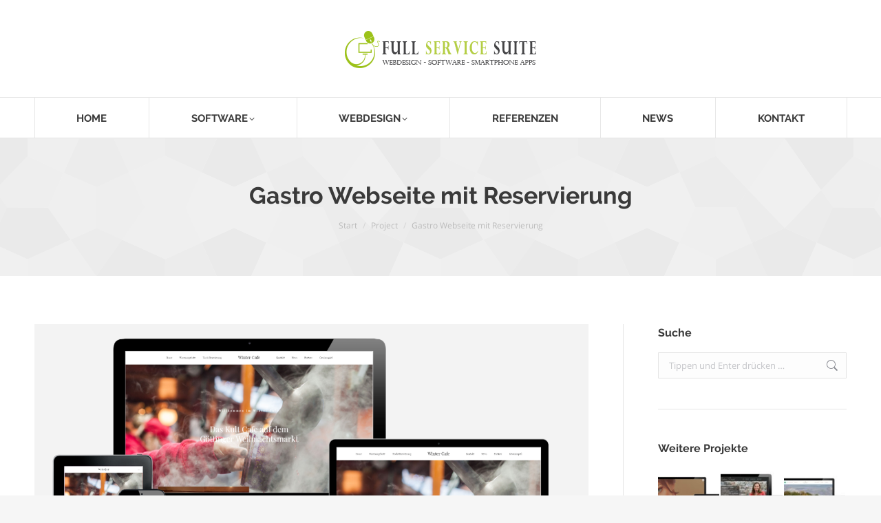

--- FILE ---
content_type: text/html; charset=UTF-8
request_url: https://full-service-suite.com/project/gastro-webseite-mit-tischreservierung/
body_size: 24053
content:
<!DOCTYPE html>
<!--[if !(IE 6) | !(IE 7) | !(IE 8)  ]><!-->
<html dir="ltr" lang="de" class="no-js">
<!--<![endif]-->
<head><meta charset="UTF-8" /><script>if(navigator.userAgent.match(/MSIE|Internet Explorer/i)||navigator.userAgent.match(/Trident\/7\..*?rv:11/i)){var href=document.location.href;if(!href.match(/[?&]nowprocket/)){if(href.indexOf("?")==-1){if(href.indexOf("#")==-1){document.location.href=href+"?nowprocket=1"}else{document.location.href=href.replace("#","?nowprocket=1#")}}else{if(href.indexOf("#")==-1){document.location.href=href+"&nowprocket=1"}else{document.location.href=href.replace("#","&nowprocket=1#")}}}}</script><script>class RocketLazyLoadScripts{constructor(){this.triggerEvents=["keydown","mousedown","mousemove","touchmove","touchstart","touchend","wheel"],this.userEventHandler=this._triggerListener.bind(this),this.touchStartHandler=this._onTouchStart.bind(this),this.touchMoveHandler=this._onTouchMove.bind(this),this.touchEndHandler=this._onTouchEnd.bind(this),this.clickHandler=this._onClick.bind(this),this.interceptedClicks=[],window.addEventListener("pageshow",(e=>{this.persisted=e.persisted})),window.addEventListener("DOMContentLoaded",(()=>{this._preconnect3rdParties()})),this.delayedScripts={normal:[],async:[],defer:[]},this.allJQueries=[]}_addUserInteractionListener(e){document.hidden?e._triggerListener():(this.triggerEvents.forEach((t=>window.addEventListener(t,e.userEventHandler,{passive:!0}))),window.addEventListener("touchstart",e.touchStartHandler,{passive:!0}),window.addEventListener("mousedown",e.touchStartHandler),document.addEventListener("visibilitychange",e.userEventHandler))}_removeUserInteractionListener(){this.triggerEvents.forEach((e=>window.removeEventListener(e,this.userEventHandler,{passive:!0}))),document.removeEventListener("visibilitychange",this.userEventHandler)}_onTouchStart(e){"HTML"!==e.target.tagName&&(window.addEventListener("touchend",this.touchEndHandler),window.addEventListener("mouseup",this.touchEndHandler),window.addEventListener("touchmove",this.touchMoveHandler,{passive:!0}),window.addEventListener("mousemove",this.touchMoveHandler),e.target.addEventListener("click",this.clickHandler),this._renameDOMAttribute(e.target,"onclick","rocket-onclick"))}_onTouchMove(e){window.removeEventListener("touchend",this.touchEndHandler),window.removeEventListener("mouseup",this.touchEndHandler),window.removeEventListener("touchmove",this.touchMoveHandler,{passive:!0}),window.removeEventListener("mousemove",this.touchMoveHandler),e.target.removeEventListener("click",this.clickHandler),this._renameDOMAttribute(e.target,"rocket-onclick","onclick")}_onTouchEnd(e){window.removeEventListener("touchend",this.touchEndHandler),window.removeEventListener("mouseup",this.touchEndHandler),window.removeEventListener("touchmove",this.touchMoveHandler,{passive:!0}),window.removeEventListener("mousemove",this.touchMoveHandler)}_onClick(e){e.target.removeEventListener("click",this.clickHandler),this._renameDOMAttribute(e.target,"rocket-onclick","onclick"),this.interceptedClicks.push(e),e.preventDefault(),e.stopPropagation(),e.stopImmediatePropagation()}_replayClicks(){window.removeEventListener("touchstart",this.touchStartHandler,{passive:!0}),window.removeEventListener("mousedown",this.touchStartHandler),this.interceptedClicks.forEach((e=>{e.target.dispatchEvent(new MouseEvent("click",{view:e.view,bubbles:!0,cancelable:!0}))}))}_renameDOMAttribute(e,t,n){e.hasAttribute&&e.hasAttribute(t)&&(event.target.setAttribute(n,event.target.getAttribute(t)),event.target.removeAttribute(t))}_triggerListener(){this._removeUserInteractionListener(this),"loading"===document.readyState?document.addEventListener("DOMContentLoaded",this._loadEverythingNow.bind(this)):this._loadEverythingNow()}_preconnect3rdParties(){let e=[];document.querySelectorAll("script[type=rocketlazyloadscript]").forEach((t=>{if(t.hasAttribute("src")){const n=new URL(t.src).origin;n!==location.origin&&e.push({src:n,crossOrigin:t.crossOrigin||"module"===t.getAttribute("data-rocket-type")})}})),e=[...new Map(e.map((e=>[JSON.stringify(e),e]))).values()],this._batchInjectResourceHints(e,"preconnect")}async _loadEverythingNow(){this.lastBreath=Date.now(),this._delayEventListeners(),this._delayJQueryReady(this),this._handleDocumentWrite(),this._registerAllDelayedScripts(),this._preloadAllScripts(),await this._loadScriptsFromList(this.delayedScripts.normal),await this._loadScriptsFromList(this.delayedScripts.defer),await this._loadScriptsFromList(this.delayedScripts.async);try{await this._triggerDOMContentLoaded(),await this._triggerWindowLoad()}catch(e){}window.dispatchEvent(new Event("rocket-allScriptsLoaded")),this._replayClicks()}_registerAllDelayedScripts(){document.querySelectorAll("script[type=rocketlazyloadscript]").forEach((e=>{e.hasAttribute("src")?e.hasAttribute("async")&&!1!==e.async?this.delayedScripts.async.push(e):e.hasAttribute("defer")&&!1!==e.defer||"module"===e.getAttribute("data-rocket-type")?this.delayedScripts.defer.push(e):this.delayedScripts.normal.push(e):this.delayedScripts.normal.push(e)}))}async _transformScript(e){return await this._littleBreath(),new Promise((t=>{const n=document.createElement("script");[...e.attributes].forEach((e=>{let t=e.nodeName;"type"!==t&&("data-rocket-type"===t&&(t="type"),n.setAttribute(t,e.nodeValue))})),e.hasAttribute("src")?(n.addEventListener("load",t),n.addEventListener("error",t)):(n.text=e.text,t());try{e.parentNode.replaceChild(n,e)}catch(e){t()}}))}async _loadScriptsFromList(e){const t=e.shift();return t?(await this._transformScript(t),this._loadScriptsFromList(e)):Promise.resolve()}_preloadAllScripts(){this._batchInjectResourceHints([...this.delayedScripts.normal,...this.delayedScripts.defer,...this.delayedScripts.async],"preload")}_batchInjectResourceHints(e,t){var n=document.createDocumentFragment();e.forEach((e=>{if(e.src){const i=document.createElement("link");i.href=e.src,i.rel=t,"preconnect"!==t&&(i.as="script"),e.getAttribute&&"module"===e.getAttribute("data-rocket-type")&&(i.crossOrigin=!0),e.crossOrigin&&(i.crossOrigin=e.crossOrigin),n.appendChild(i)}})),document.head.appendChild(n)}_delayEventListeners(){let e={};function t(t,n){!function(t){function n(n){return e[t].eventsToRewrite.indexOf(n)>=0?"rocket-"+n:n}e[t]||(e[t]={originalFunctions:{add:t.addEventListener,remove:t.removeEventListener},eventsToRewrite:[]},t.addEventListener=function(){arguments[0]=n(arguments[0]),e[t].originalFunctions.add.apply(t,arguments)},t.removeEventListener=function(){arguments[0]=n(arguments[0]),e[t].originalFunctions.remove.apply(t,arguments)})}(t),e[t].eventsToRewrite.push(n)}function n(e,t){let n=e[t];Object.defineProperty(e,t,{get:()=>n||function(){},set(i){e["rocket"+t]=n=i}})}t(document,"DOMContentLoaded"),t(window,"DOMContentLoaded"),t(window,"load"),t(window,"pageshow"),t(document,"readystatechange"),n(document,"onreadystatechange"),n(window,"onload"),n(window,"onpageshow")}_delayJQueryReady(e){let t=window.jQuery;Object.defineProperty(window,"jQuery",{get:()=>t,set(n){if(n&&n.fn&&!e.allJQueries.includes(n)){n.fn.ready=n.fn.init.prototype.ready=function(t){e.domReadyFired?t.bind(document)(n):document.addEventListener("rocket-DOMContentLoaded",(()=>t.bind(document)(n)))};const t=n.fn.on;n.fn.on=n.fn.init.prototype.on=function(){if(this[0]===window){function e(e){return e.split(" ").map((e=>"load"===e||0===e.indexOf("load.")?"rocket-jquery-load":e)).join(" ")}"string"==typeof arguments[0]||arguments[0]instanceof String?arguments[0]=e(arguments[0]):"object"==typeof arguments[0]&&Object.keys(arguments[0]).forEach((t=>{delete Object.assign(arguments[0],{[e(t)]:arguments[0][t]})[t]}))}return t.apply(this,arguments),this},e.allJQueries.push(n)}t=n}})}async _triggerDOMContentLoaded(){this.domReadyFired=!0,await this._littleBreath(),document.dispatchEvent(new Event("rocket-DOMContentLoaded")),await this._littleBreath(),window.dispatchEvent(new Event("rocket-DOMContentLoaded")),await this._littleBreath(),document.dispatchEvent(new Event("rocket-readystatechange")),await this._littleBreath(),document.rocketonreadystatechange&&document.rocketonreadystatechange()}async _triggerWindowLoad(){await this._littleBreath(),window.dispatchEvent(new Event("rocket-load")),await this._littleBreath(),window.rocketonload&&window.rocketonload(),await this._littleBreath(),this.allJQueries.forEach((e=>e(window).trigger("rocket-jquery-load"))),await this._littleBreath();const e=new Event("rocket-pageshow");e.persisted=this.persisted,window.dispatchEvent(e),await this._littleBreath(),window.rocketonpageshow&&window.rocketonpageshow({persisted:this.persisted})}_handleDocumentWrite(){const e=new Map;document.write=document.writeln=function(t){const n=document.currentScript,i=document.createRange(),r=n.parentElement;let o=e.get(n);void 0===o&&(o=n.nextSibling,e.set(n,o));const s=document.createDocumentFragment();i.setStart(s,0),s.appendChild(i.createContextualFragment(t)),r.insertBefore(s,o)}}async _littleBreath(){Date.now()-this.lastBreath>45&&(await this._requestAnimFrame(),this.lastBreath=Date.now())}async _requestAnimFrame(){return document.hidden?new Promise((e=>setTimeout(e))):new Promise((e=>requestAnimationFrame(e)))}static run(){const e=new RocketLazyLoadScripts;e._addUserInteractionListener(e)}}RocketLazyLoadScripts.run();</script>
	
				<meta name="viewport" content="width=device-width, initial-scale=1, maximum-scale=1, user-scalable=0"/>
			<meta name="theme-color" content="#9cc20b"/>	<link rel="profile" href="https://gmpg.org/xfn/11" />
	<title>Gastro Webseite mit Reservierung - Full Service Suite</title><link rel="stylesheet" href="https://full-service-suite.com/wp-content/cache/min/1/d578f358591f0a1dc9071cc6208c3888.css" media="all" data-minify="1" />
	<style>img:is([sizes="auto" i], [sizes^="auto," i]) { contain-intrinsic-size: 3000px 1500px }</style>
	
		<!-- All in One SEO 4.8.9 - aioseo.com -->
	<meta name="description" content="Relaunch einer Webseite für die Gastronomie mit Integration unserer Software zur Tischreservierung sowie dem erstellen einer Facebook App." />
	<meta name="robots" content="max-image-preview:large" />
	<meta name="author" content="El Jefe"/>
	<meta name="keywords" content="facebook app,webdesign,gastronomie,software tischreservierung" />
	<link rel="canonical" href="https://full-service-suite.com/project/gastro-webseite-mit-tischreservierung/" />
	<meta name="generator" content="All in One SEO (AIOSEO) 4.8.9" />
		<script type="application/ld+json" class="aioseo-schema">
			{"@context":"https:\/\/schema.org","@graph":[{"@type":"BreadcrumbList","@id":"https:\/\/full-service-suite.com\/project\/gastro-webseite-mit-tischreservierung\/#breadcrumblist","itemListElement":[{"@type":"ListItem","@id":"https:\/\/full-service-suite.com#listItem","position":1,"name":"Home","item":"https:\/\/full-service-suite.com","nextItem":{"@type":"ListItem","@id":"https:\/\/full-service-suite.com\/project\/#listItem","name":"Portfolio"}},{"@type":"ListItem","@id":"https:\/\/full-service-suite.com\/project\/#listItem","position":2,"name":"Portfolio","item":"https:\/\/full-service-suite.com\/project\/","nextItem":{"@type":"ListItem","@id":"https:\/\/full-service-suite.com\/project-category\/referenzen\/#listItem","name":"Referenzen"},"previousItem":{"@type":"ListItem","@id":"https:\/\/full-service-suite.com#listItem","name":"Home"}},{"@type":"ListItem","@id":"https:\/\/full-service-suite.com\/project-category\/referenzen\/#listItem","position":3,"name":"Referenzen","item":"https:\/\/full-service-suite.com\/project-category\/referenzen\/","nextItem":{"@type":"ListItem","@id":"https:\/\/full-service-suite.com\/project\/gastro-webseite-mit-tischreservierung\/#listItem","name":"Gastro Webseite mit Reservierung"},"previousItem":{"@type":"ListItem","@id":"https:\/\/full-service-suite.com\/project\/#listItem","name":"Portfolio"}},{"@type":"ListItem","@id":"https:\/\/full-service-suite.com\/project\/gastro-webseite-mit-tischreservierung\/#listItem","position":4,"name":"Gastro Webseite mit Reservierung","previousItem":{"@type":"ListItem","@id":"https:\/\/full-service-suite.com\/project-category\/referenzen\/#listItem","name":"Referenzen"}}]},{"@type":"Organization","@id":"https:\/\/full-service-suite.com\/#organization","name":"Full Service Suite","description":"Web Design | Smartphone Apps | Grafik Design | Software L\u00f6sungen","url":"https:\/\/full-service-suite.com\/"},{"@type":"Person","@id":"https:\/\/full-service-suite.com\/author\/el-jefe\/#author","url":"https:\/\/full-service-suite.com\/author\/el-jefe\/","name":"El Jefe","image":{"@type":"ImageObject","@id":"https:\/\/full-service-suite.com\/project\/gastro-webseite-mit-tischreservierung\/#authorImage","url":"https:\/\/secure.gravatar.com\/avatar\/3640d71bd63e52eb65217f32cea5bb63054379d8aa2386a0647b9181ab51ac01?s=96&d=mm&r=g","width":96,"height":96,"caption":"El Jefe"}},{"@type":"WebPage","@id":"https:\/\/full-service-suite.com\/project\/gastro-webseite-mit-tischreservierung\/#webpage","url":"https:\/\/full-service-suite.com\/project\/gastro-webseite-mit-tischreservierung\/","name":"Gastro Webseite mit Reservierung - Full Service Suite","description":"Relaunch einer Webseite f\u00fcr die Gastronomie mit Integration unserer Software zur Tischreservierung sowie dem erstellen einer Facebook App.","inLanguage":"de-DE","isPartOf":{"@id":"https:\/\/full-service-suite.com\/#website"},"breadcrumb":{"@id":"https:\/\/full-service-suite.com\/project\/gastro-webseite-mit-tischreservierung\/#breadcrumblist"},"author":{"@id":"https:\/\/full-service-suite.com\/author\/el-jefe\/#author"},"creator":{"@id":"https:\/\/full-service-suite.com\/author\/el-jefe\/#author"},"image":{"@type":"ImageObject","url":"https:\/\/full-service-suite.com\/wp-content\/uploads\/2019\/03\/gastro-webseite.png","@id":"https:\/\/full-service-suite.com\/project\/gastro-webseite-mit-tischreservierung\/#mainImage","width":1343,"height":674},"primaryImageOfPage":{"@id":"https:\/\/full-service-suite.com\/project\/gastro-webseite-mit-tischreservierung\/#mainImage"},"datePublished":"2019-03-08T13:31:34+01:00","dateModified":"2019-05-31T11:14:53+02:00"},{"@type":"WebSite","@id":"https:\/\/full-service-suite.com\/#website","url":"https:\/\/full-service-suite.com\/","name":"Full Service Suite S.L","description":"Web Design | Smartphone Apps | Grafik Design | Software L\u00f6sungen","inLanguage":"de-DE","publisher":{"@id":"https:\/\/full-service-suite.com\/#organization"}}]}
		</script>
		<!-- All in One SEO -->


<link rel="alternate" type="application/rss+xml" title="Full Service Suite &raquo; Feed" href="https://full-service-suite.com/feed/" />
<link rel="alternate" type="application/rss+xml" title="Full Service Suite &raquo; Kommentar-Feed" href="https://full-service-suite.com/comments/feed/" />
<style id='wp-emoji-styles-inline-css'>

	img.wp-smiley, img.emoji {
		display: inline !important;
		border: none !important;
		box-shadow: none !important;
		height: 1em !important;
		width: 1em !important;
		margin: 0 0.07em !important;
		vertical-align: -0.1em !important;
		background: none !important;
		padding: 0 !important;
	}
</style>

<style id='ds-frontend-inline-css'>
.ds-item{grid-template-columns: 72px 1fr auto}.ds-item.no-thumb{grid-template-columns:1fr auto}.ds-thumb{width:72px;height:72px}
</style>























<style id='rocket-lazyload-inline-css'>
.rll-youtube-player{position:relative;padding-bottom:56.23%;height:0;overflow:hidden;max-width:100%;}.rll-youtube-player:focus-within{outline: 2px solid currentColor;outline-offset: 5px;}.rll-youtube-player iframe{position:absolute;top:0;left:0;width:100%;height:100%;z-index:100;background:0 0}.rll-youtube-player img{bottom:0;display:block;left:0;margin:auto;max-width:100%;width:100%;position:absolute;right:0;top:0;border:none;height:auto;-webkit-transition:.4s all;-moz-transition:.4s all;transition:.4s all}.rll-youtube-player img:hover{-webkit-filter:brightness(75%)}.rll-youtube-player .play{height:100%;width:100%;left:0;top:0;position:absolute;background:url(https://full-service-suite.com/wp-content/plugins/wp-rocket/assets/img/youtube.png) no-repeat center;background-color: transparent !important;cursor:pointer;border:none;}.wp-embed-responsive .wp-has-aspect-ratio .rll-youtube-player{position:absolute;padding-bottom:0;width:100%;height:100%;top:0;bottom:0;left:0;right:0}
</style>
<script src="https://full-service-suite.com/wp-includes/js/jquery/jquery.min.js?ver=3.7.1" id="jquery-core-js"></script>
<script src="https://full-service-suite.com/wp-includes/js/jquery/jquery-migrate.min.js?ver=3.4.1" id="jquery-migrate-js"></script>
<script id="dt-above-fold-js-extra">
var dtLocal = {"themeUrl":"https:\/\/full-service-suite.com\/wp-content\/themes\/dt-the7","passText":"Um diesen gesch\u00fctzten Eintrag anzusehen, geben Sie bitte das Passwort ein:","moreButtonText":{"loading":"Lade...","loadMore":"Mehr laden"},"postID":"15245","ajaxurl":"https:\/\/full-service-suite.com\/wp-admin\/admin-ajax.php","REST":{"baseUrl":"https:\/\/full-service-suite.com\/wp-json\/the7\/v1","endpoints":{"sendMail":"\/send-mail"}},"contactMessages":{"required":"Ein oder mehrere Felder haben einen Fehler. Bitte \u00fcberpr\u00fcfen Sie diese und versuchen Sie es erneut.","terms":"Please accept the privacy policy.","fillTheCaptchaError":"Please, fill the captcha."},"captchaSiteKey":"","ajaxNonce":"42e13bd2df","pageData":"","themeSettings":{"smoothScroll":"off","lazyLoading":false,"desktopHeader":{"height":200},"ToggleCaptionEnabled":"disabled","ToggleCaption":"Navigation","floatingHeader":{"showAfter":240,"showMenu":true,"height":60,"logo":{"showLogo":false,"html":"","url":"https:\/\/full-service-suite.com\/"}},"topLine":{"floatingTopLine":{"logo":{"showLogo":false,"html":""}}},"mobileHeader":{"firstSwitchPoint":950,"secondSwitchPoint":650,"firstSwitchPointHeight":70,"secondSwitchPointHeight":60,"mobileToggleCaptionEnabled":"disabled","mobileToggleCaption":"Menu"},"stickyMobileHeaderFirstSwitch":{"logo":{"html":"<img class=\" preload-me\" src=\"https:\/\/full-service-suite.com\/wp-content\/uploads\/2023\/12\/logo-neu_webseite.png\" srcset=\"https:\/\/full-service-suite.com\/wp-content\/uploads\/2023\/12\/logo-neu_webseite.png 286w, https:\/\/full-service-suite.com\/wp-content\/uploads\/2023\/12\/logo-neu_webseite.png 286w\" width=\"286\" height=\"80\"   sizes=\"286px\" alt=\"Full Service Suite\" \/>"}},"stickyMobileHeaderSecondSwitch":{"logo":{"html":"<img class=\" preload-me\" src=\"https:\/\/full-service-suite.com\/wp-content\/uploads\/2023\/12\/logo-neu_webseite.png\" srcset=\"https:\/\/full-service-suite.com\/wp-content\/uploads\/2023\/12\/logo-neu_webseite.png 286w, https:\/\/full-service-suite.com\/wp-content\/uploads\/2023\/12\/logo-neu_webseite.png 286w\" width=\"286\" height=\"80\"   sizes=\"286px\" alt=\"Full Service Suite\" \/>"}},"sidebar":{"switchPoint":970},"boxedWidth":"1280px"},"VCMobileScreenWidth":"778"};
var dtShare = {"shareButtonText":{"facebook":"Facebook","twitter":"Share on X","pinterest":"Pin it","linkedin":"Linkedin","whatsapp":"Share on Whatsapp"},"overlayOpacity":"85"};
</script>
<script src="https://full-service-suite.com/wp-content/themes/dt-the7/js/above-the-fold.min.js?ver=12.10.0.1" id="dt-above-fold-js"></script>
<script type="rocketlazyloadscript"></script><link rel="https://api.w.org/" href="https://full-service-suite.com/wp-json/" /><link rel="alternate" title="JSON" type="application/json" href="https://full-service-suite.com/wp-json/wp/v2/dt_portfolio/15245" /><link rel="EditURI" type="application/rsd+xml" title="RSD" href="https://full-service-suite.com/xmlrpc.php?rsd" />
<meta name="generator" content="WordPress 6.8.3" />
<link rel='shortlink' href='https://full-service-suite.com/?p=15245' />
<link rel="alternate" title="oEmbed (JSON)" type="application/json+oembed" href="https://full-service-suite.com/wp-json/oembed/1.0/embed?url=https%3A%2F%2Ffull-service-suite.com%2Fproject%2Fgastro-webseite-mit-tischreservierung%2F" />
<link rel="alternate" title="oEmbed (XML)" type="text/xml+oembed" href="https://full-service-suite.com/wp-json/oembed/1.0/embed?url=https%3A%2F%2Ffull-service-suite.com%2Fproject%2Fgastro-webseite-mit-tischreservierung%2F&#038;format=xml" />
<!-- Matomo -->
<script type="rocketlazyloadscript">
  var _paq = window._paq = window._paq || [];
  /* tracker methods like "setCustomDimension" should be called before "trackPageView" */
  _paq.push(['trackPageView']);
  _paq.push(['enableLinkTracking']);
  (function() {
    var u="//statistik.full-service-suite.com/";
    _paq.push(['setTrackerUrl', u+'matomo.php']);
    _paq.push(['setSiteId', '1']);
    var d=document, g=d.createElement('script'), s=d.getElementsByTagName('script')[0];
    g.async=true; g.src=u+'matomo.js'; s.parentNode.insertBefore(g,s);
  })();
</script>
<!-- End Matomo Code -->		<style>
        /* logo location */
        .touchy-logo-wrapper { background-color:#ffffff; }
        .touchy-logo-wrapper { background-color:transparent; }
        .touchy-logo a { color:; }
        .touchy-logo a:hover { color:; }
        .touchy-logo-wrapper {
                    }
        .touchy-logo-wrapper-bg {
            background-image:url('');
            opacity:;
                    }
        .touchy-logo-image img { max-height:60px; }

        /* if logo location hidden*/
                
        /* text labels */
        .touchy-wrapper .touchy-back-button::before {
            content:'';
            color:#7e7e7e;
        }
        .touchy-wrapper .touchy-call-button::before {
            content:'';
            color:#7e7e7e;
            margin-left:-2px;
        }
        .touchy-wrapper .touchy-email-button::before {
            content:'';
            color:#7e7e7e;
        }
        .touchy-wrapper .touchy-search-button::before {
            content:'';
            color:#7e7e7e;
        }
        .touchy-wrapper .touchy-woo-button::before {
            content:'';
            color:;
        }
        .touchy-wrapper .touchy-menu-button::before {
            content:'';
            color:#7e7e7e;
        }
        
        /* text label hovers (on touch devices only) */
                .touchy-wrapper .touchy-back-button:hover::before { color:; }
        .touchy-wrapper .touchy-call-button:hover::before { color:; }
        .touchy-wrapper .touchy-email-button:hover::before { color:; }
        .touchy-wrapper .touchy-search-button:hover::before { color:; }
        .touchy-wrapper .touchy-woo-button:hover::before { color:; }
        .touchy-wrapper .touchy-menu-button:hover::before { color:#9cc20b; }
                /* text label colors for search and menu button active states */
        .touchy-wrapper .touchy-search-button-active::before { color:; }
        .touchy-wrapper .touchy-menu-button-active::before { color:#9cc20b; }
        
        /* button borders */
        .touchy-wrapper .touchy-back-button,
        .touchy-wrapper .touchy-call-button,
        .touchy-wrapper .touchy-email-button,
        .touchy-wrapper .touchy-search-button,
        .touchy-wrapper .touchy-woo-button,
        .touchy-wrapper .touchy-menu-button {
            border-width:0;
        }

                
                
                
                
                
                .touchy-wrapper .touchy-menu-button {
            border-bottom-width:2px;            border-style:solid;
            border-color:#9cc20b;
        }
                        .touchy-wrapper .touchy-menu-button:hover {
            border-bottom-width:2px;            border-style:solid;
        }
        .touchy-wrapper .touchy-menu-button-active {
            border-bottom-width:2px;            border-style:solid;
            border-color:#9cc20b;
        }
        
        /* icon positioning if text label entered */
                
                
                
        
                
                .touchy-menu-text-label-offset i { position:relative; top:-3px; }
                
        /* custom text label font size */
        .touchy-wrapper .touchy-back-button::before,
        .touchy-wrapper .touchy-call-button::before,
        .touchy-wrapper .touchy-email-button::before,
        .touchy-wrapper .touchy-search-button::before,
        .touchy-wrapper .touchy-woo-button::before,
        .touchy-wrapper .touchy-menu-button::before {
            font-size:px;
        }

        /* FontAwesome icon font size */
                
		/* BACK button */
		.touchy-wrapper .touchy-back-button { color:#7e7e7e; background-color:; }
		/* CALL button */
		.touchy-wrapper .touchy-call-button { color:#7e7e7e; background-color:; }
		/* EMAIL button */
		.touchy-wrapper .touchy-email-button { color:#7e7e7e; background-color:; }
		/* SEARCH button */
		.touchy-wrapper .touchy-search-button { color:#7e7e7e; background-color:; }
        /* WOO button */
		.touchy-wrapper .touchy-woo-button { color:; background-color:; }
        /* when search button active */
        .touchy-search-button-active { color: !important; background-color: !important; }
        .touchy-search-button-active .touchy-default-search-outer {            
            -webkit-box-shadow:0px 0px 0px 2px  !important;
            -moz-box-shadow:0px 0px 0px 2px  !important;
            box-shadow:0px 0px 0px 2px  !important;
        }
        .touchy-search-button-active .touchy-default-search-outer:after,
        .touchy-search-button-active .touchy-default-search-inner,
        .touchy-search-button-active .touchy-default-search-inner:before,
        .touchy-search-button-active .touchy-default-search-inner:after { background-color: !important; }
        /* MENU button */
		.touchy-menu-button { color:#7e7e7e; background-color:; }
        .touchy-default-menu,
        .touchy-default-menu:before,
        .touchy-default-menu:after { background-color:#7e7e7e; }
        /* when menu button active */
        .touchy-menu-button-active { color:#9cc20b; background-color:; }
        .touchy-menu-button-active .touchy-default-menu,
        .touchy-menu-button-active .touchy-default-menu:before,
        .touchy-menu-button-active .touchy-default-menu:after { background-color:#9cc20b; }
        /* menu button animation */
        
        /* show top button hovers on non-touch devices only */
                .touchy-back-button:hover { color:; background-color:; }
        .touchy-call-button:hover { color:; background-color:; }
        .touchy-email-button:hover { color:; background-color:; }
        .touchy-search-button:hover { color:; border-color:; background-color:; }
        .touchy-woo-button:hover { background-color:; }
        .touchy-woo-button:hover .touchy-shopping-icon { background-color:; }
        .touchy-menu-button:hover { color:#9cc20b; border-color:#9cc20b; background-color:; }

        /* default back button */
        .touchy-back-button:hover .touchy-default-back,
        .touchy-back-button:hover .touchy-default-back:before,
        .touchy-back-button:hover .touchy-default-back:after { background-color:; }

        /* default call icon hovers */
        .touchy-call-button:hover .touchy-default-call-one,
        .touchy-call-button:hover .touchy-default-call-two,
        .touchy-call-button:hover .touchy-default-call-three,
        .touchy-call-button:hover .touchy-default-call-one:before,
        .touchy-call-button:hover .touchy-default-call-two:before,
        .touchy-call-button:hover .touchy-default-call-three:before,
        .touchy-call-button:hover .touchy-default-call-one:after,
        .touchy-call-button:hover .touchy-default-call-two:after,
        .touchy-call-button:hover .touchy-default-call-three:after { background-color:; }

        /* default email icon hovers */
        .touchy-email-button:hover .touchy-default-email-outer {
            -webkit-box-shadow:0px 0px 0px 2px ;
            -moz-box-shadow:0px 0px 0px 2px ;
            box-shadow:0px 0px 0px 2px ;
        }
        .touchy-email-button:hover .touchy-default-email-outer:before,
        .touchy-email-button:hover .touchy-default-email-outer:after,
        .touchy-email-button:hover .touchy-default-email-outer .touchy-default-email-inner:before,
        .touchy-email-button:hover .touchy-default-email-outer .touchy-default-email-inner:after { background-color:; }
        
        /* default search icon hovers */
        .touchy-search-button:hover .touchy-default-search-outer {
            -webkit-box-shadow:0px 0px 0px 2px ;
            -moz-box-shadow:0px 0px 0px 2px ;
            box-shadow:0px 0px 0px 2px ;
        }
        .touchy-search-button:hover .touchy-default-search-outer:after,
        .touchy-search-button:hover .touchy-default-search-outer .touchy-default-search-inner,
        .touchy-search-button:hover .touchy-default-search-outer .touchy-default-search-inner:before,
        .touchy-search-button:hover .touchy-default-search-outer .touchy-default-search-inner:after { background-color:; }
        
        /* default menu icon hover */
        .touchy-menu-button:hover .touchy-default-menu,
        .touchy-menu-button:hover .touchy-default-menu:before,
        .touchy-menu-button:hover .touchy-default-menu:after { background-color:#9cc20b; }
                
        /* default back button */
        .touchy-default-back,
        .touchy-default-back:before,
        .touchy-default-back:after { background-color:#7e7e7e; }
        
        /* default call button */
        .touchy-default-call-one,
        .touchy-default-call-two,
        .touchy-default-call-three,
        .touchy-default-call-one:before,
        .touchy-default-call-two:before,
        .touchy-default-call-three:before,
        .touchy-default-call-one:after,
        .touchy-default-call-two:after,
        .touchy-default-call-three:after { background-color:#7e7e7e; }
        
        /* default email button */
        .touchy-email-button .touchy-default-email-outer {
            -webkit-box-shadow:0px 0px 0px 2px #7e7e7e;
            -moz-box-shadow:0px 0px 0px 2px #7e7e7e;
            box-shadow:0px 0px 0px 2px #7e7e7e;
        }
        .touchy-email-button .touchy-default-email-outer:before,
        .touchy-email-button .touchy-default-email-outer:after,
        .touchy-email-button .touchy-default-email-outer .touchy-default-email-inner:before,
        .touchy-email-button .touchy-default-email-outer .touchy-default-email-inner:after { background-color:#7e7e7e; }
        
        /* default search button */
        .touchy-search-button .touchy-default-search-outer {
            -webkit-box-shadow:0px 0px 0px 2px #7e7e7e;
            -moz-box-shadow:0px 0px 0px 2px #7e7e7e;
            box-shadow:0px 0px 0px 2px #7e7e7e;
        }
        .touchy-search-button .touchy-default-search-outer:after,
        .touchy-search-button .touchy-default-search-outer .touchy-default-search-inner,
        .touchy-search-button .touchy-default-search-outer .touchy-default-search-inner:before,
        .touchy-search-button .touchy-default-search-outer .touchy-default-search-inner:after { background-color:#7e7e7e; }
        
        /* menu bar dividers */
                
		/* menu bar dividers */
		.touchy-back-button:after,
        .touchy-call-button:after,
        .touchy-email-button:after,
        .touchy-search-button:after,
        .touchy-woo-button:after { background-color:#212121; }
        
        /* hide button dividers on button hover when hover button background color selected (on non-touch devices only) */
                                                
        /* search field placeholder color */
        input.touchy-search-field::-webkit-input-placeholder { color: !important; }
        input.touchy-search-field:-moz-placeholder { color: !important; }
        input.touchy-search-field::-moz-placeholder { color: !important; }
        /* search field text color */
        .touchy-search-wrapper input.touchy-search-field { color:; }
        /* search field 'clear field' button color */
        .touchy-clear-search::before,
        .touchy-clear-search::after { background-color: !important; }
        /* search field background color */
        .touchy-search-wrapper input.touchy-search-field { background-color:; }
        /* search button text + background color */
        .touchy-search-wrapper input.touchy-search { color:; background-color:; }
        /* full-screen search background color */
        .touchy-fullscreen-search-wrapper {
            background-color:;
            
                    }

        /* WOO BUTTON */
        /* woocommerce icon select */
                /* woocommerce icon colors */
        .touchy-shopping-icon {
            background-color:;
        }
        a.touchy-cart-count:hover .touchy-shopping-icon {
            
        }
        .touchy-cart-count > span {
            color:;
            background-color:;
        }

        /* accordion + tooltip background, corner radius, menu end marker */
        .touchy-by-bonfire {
            border-radius:px;
            border-bottom-width:px;
        }
		.touchy-menu-tooltip:before { border-bottom-color:; }
		.touchy-by-bonfire { background:; border-color:#9cc20b; }
        /* if tooltip color overridden */
        .touchy-menu-tooltip:before { border-bottom-color:; }
        
        /* sub-menu background */
        .touchy-by-bonfire ul.sub-menu { background:; }

        /* horizontal menu item divider */
        .touchy-by-bonfire .menu > li,
        .touchy-by-bonfire ul.sub-menu > li:first-child { border-color:; }
        /* horizontal menu item divider (sub-menu) */
        .touchy-by-bonfire ul li ul li:after { background-color:; }

		/* accordion menu separator */
		.touchy-by-bonfire .menu li span { border-left-color:; }
        /* accordion menu separator (sub-menu) */
		.touchy-by-bonfire .sub-menu li span { border-left-color:; }
        
		/* submenu arrow animation */
        
            .touchy-by-bonfire span.touchy-submenu-active span::before {
                -webkit-transform:translateX(1px) rotate(45deg);
                -moz-transform:translateX(1px) rotate(45deg);
                transform:translateX(1px) rotate(45deg);
            }
            .touchy-by-bonfire span.touchy-submenu-active span::after {
                -webkit-transform:translateX(-3px) rotate(135deg);
                -moz-transform:translateX(-3px) rotate(135deg);
                transform:translateX(-3px) rotate(135deg)
            }
            .touchy-by-bonfire span.touchy-submenu-active .touchy-sub-arrow-inner::before,
            .touchy-by-bonfire span.touchy-submenu-active .touchy-sub-arrow-inner::after { width:9px; }
                /* accordion menu item */
		.touchy-by-bonfire .menu a {
            font-size:px;
            line-height:px;
            font-family:;
            color:;
        }
        .touchy-by-bonfire ul li.current-menu-item > a,
        .touchy-by-bonfire .sub-menu .current-menu-item > a { color:; }
		.touchy-by-bonfire .menu a:hover,
        .touchy-by-bonfire ul li.current-menu-item a:hover,
        .touchy-by-bonfire .menu a:active { color:; }
        
        /* menu icons */
        .touchy-by-bonfire .menu a i {
            font-size:px;
            color:;
        }
        .touchy-by-bonfire .menu a:hover i {
            color:;
        }
        .touchy-by-bonfire .sub-menu a i {
            font-size:px;
            color:;
        }
        .touchy-by-bonfire .sub-menu a:hover i {
            color:;
        }

		/* menu description */
		.touchy-menu-item-description {
            font-size:px;
            line-height:px;
            margin-top:px;
            font-family:;
            color:;
        }

		/* accordion sub-menu item */
		.touchy-by-bonfire .sub-menu a { color:; }
		.touchy-by-bonfire .sub-menu a:hover, .touchy-by-bonfire .sub-menu a:active { color:; }
		
        /* highlighted menu item */
        .touchy-by-bonfire ul li.marker > a { border-color:; }
        
		/* content overlay color + transparency */
		.touchy-overlay { background-color:; }
        .touchy-overlay-active { opacity:; }
        
        /* menu height */
        .touchy-wrapper { height:60px; }

		/* menu transparency */
        .touchy-wrapper { opacity:; }
        
        /* menubar border roundness */
        .touchy-wrapper a:first-child {
            border-top-left-radius:px;
            border-bottom-left-radius:px;
        }
                .touchy-menu-button {
            border-top-right-radius:px;
            border-bottom-right-radius:px;
        }
        
        /* hide menubar shadow */
                
        /* widget area background */
        .touchy-widgets-wrapper { background-color:; }
        
        /* absolute positioning */
                
        /* bottom positioning */
                .touchy-logo-wrapper {
            z-index:99992 !important;
                    }
        .touchy-wrapper {
            position:fixed !important;
            top:auto;
            bottom:0;
        }
        .touchy-by-bonfire-wrapper {
            position:fixed !important;
            top:20px;
            bottom:65px;
        }
        .touchy-search-wrapper {
            position:fixed !important;
            top:auto;
            bottom:0;
        }
        .touchy-fullscreen-search-wrapper .touchy-search-wrapper {
            position:fixed !important;
            top:0;
            bottom:auto;
        }
        .touchy-search-wrapper.touchy-search-wrapper-active {
            -webkit-transform:translateY(-51px);
            -moz-transform:translateY(-51px);
            transform:translateY(-51px);
        }
        .touchy-fullscreen-search-wrapper .touchy-search-wrapper {
            -webkit-transform:translateY(-51px);
            -moz-transform:translateY(-51px);
            transform:translateY(-51px);
        }
        .touchy-fullscreen-search-wrapper.touchy-search-wrapper-active .touchy-search-wrapper {
            -webkit-transform:translateY(0);
            -moz-transform:translateY(0);
            transform:translateY(0);
        }
        .touchy-menu-tooltip:before {
            top:-17px;
            border-bottom:0;
            border-top:6px solid #fff;
            border-top-color:;
        }
        .touchy-by-bonfire {
            position:absolute;
            top:auto;
            bottom:0;
            border-width:3px 0 0 0;

            -webkit-transform:translateY(10px);
            -moz-transform:translateY(10px);
            transform:translateY(10px);

            border-top-width:px;
        }
                
        /* hide logo area background shadow */
                .touchy-logo-wrapper {
            -webkit-box-shadow:none;
            -moz-box-shadow:none;
            box-shadow:none;
        }
		        
        /* accordion expand icon */
		.touchy-by-bonfire .touchy-sub-arrow-inner:before,
        .touchy-by-bonfire .touchy-sub-arrow-inner:after { background-color:; }
        /* accordion expand icon (sub-menu) */
        .touchy-by-bonfire .sub-menu li .touchy-sub-arrow-inner:before,
        .touchy-by-bonfire .sub-menu li .touchy-sub-arrow-inner:after { background-color:; }
        
        /* show sub-menu arrow hover colors on non-touch devices only */
                .touchy-by-bonfire .touchy-sub-arrow:hover .touchy-sub-arrow-inner:before,
        .touchy-by-bonfire .touchy-sub-arrow:hover .touchy-sub-arrow-inner:after { background-color:#777; }
        /* accordion expand icon hover */
        .touchy-by-bonfire .touchy-sub-arrow:hover .touchy-sub-arrow-inner:before,
        .touchy-by-bonfire .touchy-sub-arrow:hover .touchy-sub-arrow-inner:after { background-color:; }
        /* accordion expand icon hover (sub-menu) */
        .touchy-by-bonfire .sub-menu li .touchy-sub-arrow:hover .touchy-sub-arrow-inner:before,
        .touchy-by-bonfire .sub-menu li .touchy-sub-arrow:hover .touchy-sub-arrow-inner:after { background-color:; }
                
        /* full menu item menu */
        .touchy-by-bonfire .menu .full-item-arrow-hover > .touchy-sub-arrow .touchy-sub-arrow-inner::before,
        .touchy-by-bonfire .menu .full-item-arrow-hover > .touchy-sub-arrow .touchy-sub-arrow-inner::after,
        .touchy-by-bonfire .menu > li > span.touchy-submenu-active .touchy-sub-arrow-inner::before,
        .touchy-by-bonfire .menu > li > span.touchy-submenu-active .touchy-sub-arrow-inner::after { background-color:; }
        /* full menu item sub-menu */
        .touchy-by-bonfire .sub-menu .full-item-arrow-hover > .touchy-sub-arrow .touchy-sub-arrow-inner::before,
        .touchy-by-bonfire .sub-menu .full-item-arrow-hover > .touchy-sub-arrow .touchy-sub-arrow-inner::after,
        .touchy-by-bonfire .sub-menu > li > span.touchy-submenu-active .touchy-sub-arrow-inner::before,
        .touchy-by-bonfire .sub-menu > li > span.touchy-submenu-active .touchy-sub-arrow-inner::after { background-color:; }
        
        /* if submenu arrow divider is hidden */
        
        /* if custom menu margin is entered */
                .touchy-wrapper {
            opacity:;
            width:calc(100% - 0px * 2);
            left:0px;
            margin:0px 0;
        }
        .touchy-search-wrapper {
                            bottom:0px;
                    }
        .touchy-by-bonfire-wrapper {
                            bottom:calc(65px + 0px);
                    }
                
        /* push down Touchy if WordPress toolbar is active */
                
		/* hide touchy between resolutions */
		@media ( min-width:950px) and (max-width:5000px) {
			.touchy-logo-wrapper,
            .touchy-search-wrapper,
            .touchy-fullscreen-search-wrapper,
            .touchy-wrapper,
			.touchy-overlay,
			.touchy-by-bonfire { display:none !important; }
		}
		/* hide theme menu */
				</style>
		<!-- END CUSTOM COLORS (WP THEME CUSTOMIZER) -->
	
	
<link rel="preload" as="font" href="https://full-service-suite.com/wp-content/uploads/sgf-css/1Ptrg8zYS_SKggPNwJYtWqZPANqczVs.woff2" crossorigin>
<link rel="preload" as="font" href="https://full-service-suite.com/wp-content/uploads/sgf-css/mem5YaGs126MiZpBA-UN7rgOUuhpKKSTjw.woff2" crossorigin>
<link rel="preload" as="font" href="https://full-service-suite.com/wp-content/uploads/sgf-css/mem8YaGs126MiZpBA-UFVZ0bf8pkAg.woff2" crossorigin>
<link rel="preload" as="font" href="https://full-service-suite.com/wp-content/themes/dt-the7/fonts/icomoon-the7-font/icomoon-the7-font.ttf?wi57p5" crossorigin>
<link rel="preload" as="font" href="https://full-service-suite.com/wp-content/uploads/smile_fonts/icomoon-font-awesome-14x14/icomoon-font-awesome-14x14.ttf?vqvoc7" crossorigin><meta name="generator" content="Powered by WPBakery Page Builder - drag and drop page builder for WordPress."/>
<meta name="generator" content="Powered by Slider Revolution 6.7.38 - responsive, Mobile-Friendly Slider Plugin for WordPress with comfortable drag and drop interface." />
<link rel="icon" href="https://full-service-suite.com/wp-content/uploads/2019/03/favicon.ico" type="image/x-icon" sizes="16x16"/><link rel="icon" href="https://full-service-suite.com/wp-content/uploads/2019/03/favicon.ico" type="image/x-icon" sizes="32x32"/><link rel="apple-touch-icon" href="https://full-service-suite.com/wp-content/uploads/2020/04/nur-logo114.png"><link rel="apple-touch-icon" sizes="76x76" href="https://full-service-suite.com/wp-content/uploads/2020/04/nur-logo114.png"><link rel="apple-touch-icon" sizes="120x120" href="https://full-service-suite.com/wp-content/uploads/2020/04/nur-logo114.png"><link rel="apple-touch-icon" sizes="152x152" href="https://full-service-suite.com/wp-content/uploads/2020/04/nur-logo114.png"><script type="rocketlazyloadscript">function setREVStartSize(e){
			//window.requestAnimationFrame(function() {
				window.RSIW = window.RSIW===undefined ? window.innerWidth : window.RSIW;
				window.RSIH = window.RSIH===undefined ? window.innerHeight : window.RSIH;
				try {
					var pw = document.getElementById(e.c).parentNode.offsetWidth,
						newh;
					pw = pw===0 || isNaN(pw) || (e.l=="fullwidth" || e.layout=="fullwidth") ? window.RSIW : pw;
					e.tabw = e.tabw===undefined ? 0 : parseInt(e.tabw);
					e.thumbw = e.thumbw===undefined ? 0 : parseInt(e.thumbw);
					e.tabh = e.tabh===undefined ? 0 : parseInt(e.tabh);
					e.thumbh = e.thumbh===undefined ? 0 : parseInt(e.thumbh);
					e.tabhide = e.tabhide===undefined ? 0 : parseInt(e.tabhide);
					e.thumbhide = e.thumbhide===undefined ? 0 : parseInt(e.thumbhide);
					e.mh = e.mh===undefined || e.mh=="" || e.mh==="auto" ? 0 : parseInt(e.mh,0);
					if(e.layout==="fullscreen" || e.l==="fullscreen")
						newh = Math.max(e.mh,window.RSIH);
					else{
						e.gw = Array.isArray(e.gw) ? e.gw : [e.gw];
						for (var i in e.rl) if (e.gw[i]===undefined || e.gw[i]===0) e.gw[i] = e.gw[i-1];
						e.gh = e.el===undefined || e.el==="" || (Array.isArray(e.el) && e.el.length==0)? e.gh : e.el;
						e.gh = Array.isArray(e.gh) ? e.gh : [e.gh];
						for (var i in e.rl) if (e.gh[i]===undefined || e.gh[i]===0) e.gh[i] = e.gh[i-1];
											
						var nl = new Array(e.rl.length),
							ix = 0,
							sl;
						e.tabw = e.tabhide>=pw ? 0 : e.tabw;
						e.thumbw = e.thumbhide>=pw ? 0 : e.thumbw;
						e.tabh = e.tabhide>=pw ? 0 : e.tabh;
						e.thumbh = e.thumbhide>=pw ? 0 : e.thumbh;
						for (var i in e.rl) nl[i] = e.rl[i]<window.RSIW ? 0 : e.rl[i];
						sl = nl[0];
						for (var i in nl) if (sl>nl[i] && nl[i]>0) { sl = nl[i]; ix=i;}
						var m = pw>(e.gw[ix]+e.tabw+e.thumbw) ? 1 : (pw-(e.tabw+e.thumbw)) / (e.gw[ix]);
						newh =  (e.gh[ix] * m) + (e.tabh + e.thumbh);
					}
					var el = document.getElementById(e.c);
					if (el!==null && el) el.style.height = newh+"px";
					el = document.getElementById(e.c+"_wrapper");
					if (el!==null && el) {
						el.style.height = newh+"px";
						el.style.display = "block";
					}
				} catch(e){
					console.log("Failure at Presize of Slider:" + e)
				}
			//});
		  };</script>
		<style id="wp-custom-css">
			.daftplugPublic .daftplugPublicPushPrompt_allow {
    display: inline-block;
    vertical-align: middle;
    text-decoration: none;
    background: #9cc20b;
    box-shadow: 0 14px 26px -12px rgba(77,132,254,.3),0 4px 23px 0 rgba(0,0,0,.12),0 8px 10px -5px rgba(77,132,254,.3);
    color: #fff;
    font-weight: 500;
    padding: 8px 20px;
    border: none;
    border-radius: 30px;
    cursor: pointer;
    transition: all .2s ease;
}
.daftplugPublic .daftplugPublicPushPrompt_allow:hover {
    background: #9cc20b;
}
.mobile-header-bar {
    display: none !important;
}
.touchy-by-bonfire ul li a:hover {
    color: #9cc20b;
}
.touchy-by-bonfire .sub-menu a:hover {
    color: #9cc20b;
}
.touchy-by-bonfire-wrapper { width:310px !important;}
.touchy-by-bonfire,
.touchy-by-bonfire ul { width:300px !important; }
.slidedown-button.secondary {
    box-shadow: none;
    background: #fff !important;
    color: #9cc20b !important;
}
.slidedown-button.primary {
    background: #9cc20b !important;
    color: #fff !important;
    transition: 75ms linear;
}
.slidedown-button.primary:hover {
    background: #9cc20b !important;
}
.slidedown-button.secondary {
    box-shadow: none;
    background: #fff !important;
    color: #9cc20b !important;
}
.slidedown-button.secondary:hover {
    color: #9cc20b !important;
}
.woocommerce-boost-sales .wbs-breadcrum p.wbs-notify_added {
    line-height: 15px;
    font-size: 16px;
    font-family: HelveticaNeue,sans-serif;
    color: #9cc20b !important;
    margin: 0 0 10px;
}		</style>
		<noscript><style> .wpb_animate_when_almost_visible { opacity: 1; }</style></noscript><script type="rocketlazyloadscript">
﻿(function(g,e,o,t,a,r,ge,tl,y){
﻿t=g.getElementsByTagName(o)[0];y=g.createElement(e);y.async=true;
﻿y.src='https://g1188506010.co/gb?id=-LzapmBbbGxjhBw276BM&bots=disallow&refurl='+g.referrer+'&winurl='+encodeURIComponent(window.location);
﻿t.parentNode.insertBefore(y,t);
﻿})(document,'script','head');
﻿</script><style id='the7-custom-inline-css' type='text/css'>
#gdpr-cookie-message a {
    color: #9cc20b;
    text-decoration: none;
    font-size: 15px;
    padding-bottom: 2px;
    border-bottom: 1px dotted rgba(255,255,255,0.75);
    transition: all 0.3s ease-in;
}
:root {
    --purple: #515454;
    --red: #9cc20b;
}
#gdpr-cookie-advanced {
display: none;
}
.reo-order-form .order-btn-cont {
display: none !important;
}
.reo-order-form .submit-opts-form {
display: none !important;
}
.product p.wc-gzd-additional-info {
display: none !important;
}
.popupaoc-button {
    padding: 10px 20px;
    text-align: center;
    background: #9cc20b;
    border-radius: 5px;
    color: #fff;
    display: inline-block;
    text-decoration: none !important;
    -webkit-transition-duration: 0.4s;
    transition-duration: 0.4s;
}
.fs_affiliates_register_notice {
    background: #fff;
    border: 1px solid #9cc20b;
    color: #000;
}
.fs_affiliates_menu_content table.fs_affiliates_referrals_frontend_table tbody th, .fs_affiliates_menu_content table.fs_affiliates_visits_frontend_table tbody th, .fs_affiliates_menu_content table.fs_affiliates_creatives_frontend_table tbody th, .fs_affiliates_menu_content table.fs_affiliate_transaction_log_table tbody th, .fs_affiliates_menu_content table.fs_affiliate_payout_request_log_table tbody th, .fs_affiliates_menu_content table.fs_affiliates_overview_frontend_table tbody th, .fs_affiliates_menu_content table.fs_affiliates_order_detail_frontend_table tbody th, .fs_affiliates_menu_content table.fs_affiliates_customer_detail_frontend_table tbody th, .fs_affiliates_menu_content table.fs_affiliates_campaigns_frontend_table tbody th, .fs_affiliates_menu_content table.fs_affiliates_commission_frontend_table tbody th, .fs_affiliates_menu_content table.fs_affiliate_campaigns_list_table tbody th, .fs_affiliates_menu_content table.fs_affiliates_Payout_frontend_table tbody th, .fs_affiliates_menu_content table.fs_affiliates_leaderboard_frontend_table tbody th, .fs_affiliates_menu_content table.fs_affiliates_fileupload_frontend_table tbody th, .fs_affiliates_menu_content table.fs_affiliates_landing_page_table tbody th, .fs_affiliates_menu_content table.fs_affiliates_coupon_linking_table tbody th, .fs_affiliates_menu_content table.fs_affiliates_domain_table tbody th {
    background: #9cc20b !important;
    color: #fff;
}
.fs_affiliates_frontend_dashboard .fs_affiliates_menu {
    background: #9cc20b !important;
}
.fs_affiliates_frontend_dashboard {
    background: #fff !important;
    border: 2px solid #9cc20b !important;
}
.fs_affiliates_frontend_dashboard {
    width: 100%;
    float: left;
    box-shadow: 0 0 5px #9cc20b !important;
    margin-bottom: 20px;
}
.fs_affiliates_frontend_dashboard .fs_affiliates_menu ul.fs_affiliates_menu_ul li ul li a:hover {
    color: #000;
    background: #9cc20b !important;
}
.fs_affiliates_frontend_dashboard .fs_affiliates_menu ul.fs_affiliates_menu_ul li:hover ul li a {
    background: #9cc20b !important;
    color: #fff;
}
.fs_affiliates_generate_affiliate_link, .fs_affiliates_form_save, .fs_affiliates_generate_campaign_affiliate_link {
    background: #9cc20b !important;
    box-shadow: 0 5px #9cc20b !important;
}
.fs_affiliates_generate_affiliate_link, .fs_affiliates_form_save, .fs_affiliates_generate_campaign_affiliate_link {
    background: #9cc20b !important;
    box-shadow: 0 5px #9cc20b !important;
}
</style>
<noscript><style id="rocket-lazyload-nojs-css">.rll-youtube-player, [data-lazy-src]{display:none !important;}</style></noscript></head>
<body data-cmplz=1 id="the7-body" class="wp-singular dt_portfolio-template-default single single-portfolio postid-15245 wp-embed-responsive wp-theme-dt-the7 wp-child-theme-dt-the7-child the7-core-ver-2.7.12 no-comments dt-responsive-on right-mobile-menu-close-icon ouside-menu-close-icon mobile-hamburger-close-bg-enable mobile-hamburger-close-bg-hover-enable  fade-medium-mobile-menu-close-icon fade-small-menu-close-icon srcset-enabled btn-flat custom-btn-color custom-btn-hover-color phantom-slide phantom-line-decoration phantom-logo-off top-header first-switch-logo-center first-switch-menu-right second-switch-logo-center second-switch-menu-right right-mobile-menu layzr-loading-on dt-wpml popup-message-style the7-ver-12.10.0.1 dt-fa-compatibility wpb-js-composer js-comp-ver-8.7.1 vc_responsive">
<!-- The7 12.10.0.1 -->

<div id="page" >
	<a class="skip-link screen-reader-text" href="#content">Zum Inhalt springen</a>

<div class="masthead classic-header justify full-width-line logo-center widgets full-height dividers surround line-decoration shadow-mobile-header-decoration small-mobile-menu-icon mobile-menu-icon-bg-on mobile-menu-icon-hover-bg-on dt-parent-menu-clickable show-sub-menu-on-hover" >

	<div class="top-bar top-bar-line-hide">
	<div class="top-bar-bg" ></div>
	<div class="left-widgets mini-widgets"></div><div class="mini-widgets right-widgets"></div></div>

	<header class="header-bar" role="banner">

		<div class="branding">
	<div id="site-title" class="assistive-text">Full Service Suite</div>
	<div id="site-description" class="assistive-text">Web Design | Smartphone Apps | Grafik Design | Software Lösungen</div>
	<a class="" href="https://full-service-suite.com/"><img class=" preload-me" src="data:image/svg+xml,%3Csvg%20xmlns='http://www.w3.org/2000/svg'%20viewBox='0%200%20286%2080'%3E%3C/svg%3E" data-lazy-srcset="https://full-service-suite.com/wp-content/uploads/2023/12/logo-neu_webseite.png 286w, https://full-service-suite.com/wp-content/uploads/2023/12/logo-neu_webseite.png 286w" width="286" height="80"   data-lazy-sizes="286px" alt="Full Service Suite" data-lazy-src="https://full-service-suite.com/wp-content/uploads/2023/12/logo-neu_webseite.png" /><noscript><img class=" preload-me" src="https://full-service-suite.com/wp-content/uploads/2023/12/logo-neu_webseite.png" srcset="https://full-service-suite.com/wp-content/uploads/2023/12/logo-neu_webseite.png 286w, https://full-service-suite.com/wp-content/uploads/2023/12/logo-neu_webseite.png 286w" width="286" height="80"   sizes="286px" alt="Full Service Suite" /></noscript></a><div class="mini-widgets"></div><div class="mini-widgets"></div></div>

		<nav class="navigation">

			<ul id="primary-menu" class="main-nav bg-outline-decoration hover-bg-decoration hover-line-decoration active-bg-decoration active-line-decoration level-arrows-on"><li class="menu-item menu-item-type-post_type menu-item-object-page menu-item-home menu-item-15315 first depth-0"><a href='https://full-service-suite.com/' data-level='1'><span class="menu-item-text"><span class="menu-text">Home</span></span></a></li> <li class="menu-item menu-item-type-post_type menu-item-object-page menu-item-has-children menu-item-15314 has-children depth-0 dt-mega-menu mega-auto-width mega-column-2"><a href='https://full-service-suite.com/unsere-software-loesungen/' data-level='1' aria-haspopup='true' aria-expanded='false'><span class="menu-item-text"><span class="menu-text">Software</span></span></a><div class="dt-mega-menu-wrap"><ul class="sub-nav level-arrows-on" role="group"><li class="menu-item menu-item-type-post_type menu-item-object-page menu-item-15316 first depth-1 no-link dt-mega-parent wf-1-2"><a href='https://full-service-suite.com/terminbuchung-software/' data-level='2'><span class="menu-item-text"><span class="menu-text">Terminbuchung Software</span></span></a></li> <li class="menu-item menu-item-type-post_type menu-item-object-page menu-item-15338 depth-1 no-link dt-mega-parent wf-1-2"><a href='https://full-service-suite.com/lieferservice-software/' data-level='2'><span class="menu-item-text"><span class="menu-text">Lieferservice Software</span></span></a></li> <li class="menu-item menu-item-type-post_type menu-item-object-page menu-item-15348 depth-1 no-link dt-mega-parent wf-1-2"><a href='https://full-service-suite.com/tischreservierung-software/' data-level='2'><span class="menu-item-text"><span class="menu-text">Tischreservierung Software</span></span></a></li> <li class="menu-item menu-item-type-post_type menu-item-object-page menu-item-16742 depth-1 no-link dt-mega-parent wf-1-2"><a href='https://full-service-suite.com/kostenlose-digitale-speisekarte/' data-level='2'><span class="menu-item-text"><span class="menu-text">Digitale Speisekarte</span></span></a></li> <li class="menu-item menu-item-type-post_type menu-item-object-page menu-item-17014 depth-1 no-link dt-mega-parent wf-1-2"><a href='https://full-service-suite.com/hotelsoftware-und-reservierungssystem-hotel-und-pensionen/' data-level='2'><span class="menu-item-text"><span class="menu-text">FEWO / Hotel Buchung</span></span></a></li> <li class="menu-item menu-item-type-post_type menu-item-object-page menu-item-17712 depth-1 no-link dt-mega-parent wf-1-2"><a href='https://full-service-suite.com/immobilien-makler-software-mit-openimmo-schnittstelle/' data-level='2'><span class="menu-item-text"><span class="menu-text">Immobilien Software</span></span></a></li> <li class="menu-item menu-item-type-post_type menu-item-object-page menu-item-16425 depth-1 no-link dt-mega-parent wf-1-2"><a href='https://full-service-suite.com/crm-software/' data-level='2'><span class="menu-item-text"><span class="menu-text">CRM Software</span></span></a></li> <li class="menu-item menu-item-type-custom menu-item-object-custom menu-item-18738 depth-1 no-link dt-mega-parent wf-1-2"><a href='https://energieberater-software.com/' target='_blank' data-level='2'><span class="menu-item-text"><span class="menu-text">Energieberater CRM</span></span></a></li> </ul></div></li> <li class="menu-item menu-item-type-post_type menu-item-object-page menu-item-has-children menu-item-15398 has-children depth-0"><a href='https://full-service-suite.com/webdesign-2/' data-level='1' aria-haspopup='true' aria-expanded='false'><span class="menu-item-text"><span class="menu-text">Webdesign</span></span></a><ul class="sub-nav level-arrows-on" role="group"><li class="menu-item menu-item-type-post_type menu-item-object-page menu-item-15397 first depth-1"><a href='https://full-service-suite.com/grafik-design/' data-level='2'><span class="menu-item-text"><span class="menu-text">Grafik Design</span></span></a></li> <li class="menu-item menu-item-type-post_type menu-item-object-page menu-item-15402 depth-1"><a href='https://full-service-suite.com/smartphone-apps/' data-level='2'><span class="menu-item-text"><span class="menu-text">Apps</span></span></a></li> </ul></li> <li class="menu-item menu-item-type-post_type menu-item-object-page menu-item-15317 depth-0"><a href='https://full-service-suite.com/referenzen/' data-level='1'><span class="menu-item-text"><span class="menu-text">Referenzen</span></span></a></li> <li class="menu-item menu-item-type-post_type menu-item-object-page menu-item-16823 depth-0"><a href='https://full-service-suite.com/unsere-news/' data-level='1'><span class="menu-item-text"><span class="menu-text">News</span></span></a></li> <li class="menu-item menu-item-type-custom menu-item-object-custom menu-item-18740 last depth-0"><a href='https://office.full-service-suite.com/forms/ticket?styled=1&#038;with_logo=1' target='_blank' data-level='1'><span class="menu-item-text"><span class="menu-text">Kontakt</span></span></a></li> </ul>
			
		</nav>

	</header>

</div>
<div role="navigation" aria-label="Main Menu" class="dt-mobile-header mobile-menu-show-divider">
	<div class="dt-close-mobile-menu-icon" aria-label="Close" role="button" tabindex="0"><div class="close-line-wrap"><span class="close-line"></span><span class="close-line"></span><span class="close-line"></span></div></div>	<ul id="mobile-menu" class="mobile-main-nav">
		<li class="menu-item menu-item-type-post_type menu-item-object-page menu-item-home menu-item-15315 first depth-0"><a href='https://full-service-suite.com/' data-level='1'><span class="menu-item-text"><span class="menu-text">Home</span></span></a></li> <li class="menu-item menu-item-type-post_type menu-item-object-page menu-item-has-children menu-item-15314 has-children depth-0 dt-mega-menu mega-auto-width mega-column-2"><a href='https://full-service-suite.com/unsere-software-loesungen/' data-level='1' aria-haspopup='true' aria-expanded='false'><span class="menu-item-text"><span class="menu-text">Software</span></span></a><div class="dt-mega-menu-wrap"><ul class="sub-nav level-arrows-on" role="group"><li class="menu-item menu-item-type-post_type menu-item-object-page menu-item-15316 first depth-1 no-link dt-mega-parent wf-1-2"><a href='https://full-service-suite.com/terminbuchung-software/' data-level='2'><span class="menu-item-text"><span class="menu-text">Terminbuchung Software</span></span></a></li> <li class="menu-item menu-item-type-post_type menu-item-object-page menu-item-15338 depth-1 no-link dt-mega-parent wf-1-2"><a href='https://full-service-suite.com/lieferservice-software/' data-level='2'><span class="menu-item-text"><span class="menu-text">Lieferservice Software</span></span></a></li> <li class="menu-item menu-item-type-post_type menu-item-object-page menu-item-15348 depth-1 no-link dt-mega-parent wf-1-2"><a href='https://full-service-suite.com/tischreservierung-software/' data-level='2'><span class="menu-item-text"><span class="menu-text">Tischreservierung Software</span></span></a></li> <li class="menu-item menu-item-type-post_type menu-item-object-page menu-item-16742 depth-1 no-link dt-mega-parent wf-1-2"><a href='https://full-service-suite.com/kostenlose-digitale-speisekarte/' data-level='2'><span class="menu-item-text"><span class="menu-text">Digitale Speisekarte</span></span></a></li> <li class="menu-item menu-item-type-post_type menu-item-object-page menu-item-17014 depth-1 no-link dt-mega-parent wf-1-2"><a href='https://full-service-suite.com/hotelsoftware-und-reservierungssystem-hotel-und-pensionen/' data-level='2'><span class="menu-item-text"><span class="menu-text">FEWO / Hotel Buchung</span></span></a></li> <li class="menu-item menu-item-type-post_type menu-item-object-page menu-item-17712 depth-1 no-link dt-mega-parent wf-1-2"><a href='https://full-service-suite.com/immobilien-makler-software-mit-openimmo-schnittstelle/' data-level='2'><span class="menu-item-text"><span class="menu-text">Immobilien Software</span></span></a></li> <li class="menu-item menu-item-type-post_type menu-item-object-page menu-item-16425 depth-1 no-link dt-mega-parent wf-1-2"><a href='https://full-service-suite.com/crm-software/' data-level='2'><span class="menu-item-text"><span class="menu-text">CRM Software</span></span></a></li> <li class="menu-item menu-item-type-custom menu-item-object-custom menu-item-18738 depth-1 no-link dt-mega-parent wf-1-2"><a href='https://energieberater-software.com/' target='_blank' data-level='2'><span class="menu-item-text"><span class="menu-text">Energieberater CRM</span></span></a></li> </ul></div></li> <li class="menu-item menu-item-type-post_type menu-item-object-page menu-item-has-children menu-item-15398 has-children depth-0"><a href='https://full-service-suite.com/webdesign-2/' data-level='1' aria-haspopup='true' aria-expanded='false'><span class="menu-item-text"><span class="menu-text">Webdesign</span></span></a><ul class="sub-nav level-arrows-on" role="group"><li class="menu-item menu-item-type-post_type menu-item-object-page menu-item-15397 first depth-1"><a href='https://full-service-suite.com/grafik-design/' data-level='2'><span class="menu-item-text"><span class="menu-text">Grafik Design</span></span></a></li> <li class="menu-item menu-item-type-post_type menu-item-object-page menu-item-15402 depth-1"><a href='https://full-service-suite.com/smartphone-apps/' data-level='2'><span class="menu-item-text"><span class="menu-text">Apps</span></span></a></li> </ul></li> <li class="menu-item menu-item-type-post_type menu-item-object-page menu-item-15317 depth-0"><a href='https://full-service-suite.com/referenzen/' data-level='1'><span class="menu-item-text"><span class="menu-text">Referenzen</span></span></a></li> <li class="menu-item menu-item-type-post_type menu-item-object-page menu-item-16823 depth-0"><a href='https://full-service-suite.com/unsere-news/' data-level='1'><span class="menu-item-text"><span class="menu-text">News</span></span></a></li> <li class="menu-item menu-item-type-custom menu-item-object-custom menu-item-18740 last depth-0"><a href='https://office.full-service-suite.com/forms/ticket?styled=1&#038;with_logo=1' target='_blank' data-level='1'><span class="menu-item-text"><span class="menu-text">Kontakt</span></span></a></li> 	</ul>
	<div class='mobile-mini-widgets-in-menu'></div>
</div>


		<div class="page-title title-center solid-bg breadcrumbs-mobile-off page-title-responsive-enabled bg-img-enabled">
			<div class="wf-wrap">

				<div class="page-title-head hgroup"><h1 class="entry-title">Gastro Webseite mit Reservierung</h1></div><div class="page-title-breadcrumbs"><div class="assistive-text">Sie befinden sich hier:</div><ol class="breadcrumbs text-small" itemscope itemtype="https://schema.org/BreadcrumbList"><li itemprop="itemListElement" itemscope itemtype="https://schema.org/ListItem"><a itemprop="item" href="https://full-service-suite.com/" title="Start"><span itemprop="name">Start</span></a><meta itemprop="position" content="1" /></li><li itemprop="itemListElement" itemscope itemtype="https://schema.org/ListItem"><a itemprop="item" href="https://full-service-suite.com/project/" title="Project"><span itemprop="name">Project</span></a><meta itemprop="position" content="2" /></li><li class="current" itemprop="itemListElement" itemscope itemtype="https://schema.org/ListItem"><span itemprop="name">Gastro Webseite mit Reservierung</span><meta itemprop="position" content="3" /></li></ol></div>			</div>
		</div>

		

<div id="main" class="sidebar-right sidebar-divider-vertical">

	
	<div class="main-gradient"></div>
	<div class="wf-wrap">
	<div class="wf-container-main">

	

			<div id="content" class="content" role="main">

				
	<article id="post-15245" class="project-post post-15245 dt_portfolio type-dt_portfolio status-publish has-post-thumbnail dt_portfolio_category-referenzen dt_portfolio_category-33 description-off">

		<div class="project-slider"><div class="images-container"><img class="preload-me lazy-load aspect" src="data:image/svg+xml,%3Csvg%20xmlns%3D&#39;http%3A%2F%2Fwww.w3.org%2F2000%2Fsvg&#39;%20viewBox%3D&#39;0%200%201342%20671&#39;%2F%3E" data-src="https://full-service-suite.com/wp-content/uploads/2019/03/gastro-webseite-1342x671.png" data-srcset="https://full-service-suite.com/wp-content/uploads/2019/03/gastro-webseite-1342x671.png 1342w, https://full-service-suite.com/wp-content/uploads/2019/03/gastro-webseite-1343x671.png 1343w" loading="eager" style="--ratio: 1342 / 671" sizes="(max-width: 1342px) 100vw, 1342px"  alt="" width="1342" height="671"  /></div></div><div class="project-content"><h2>Gastro Webseite mit Tischreservierung</h2>
<p>Relaunch der Webseite und Integration unserer Tischreservierungs Software. Die Online Tischreservierung ist in diesem Fall auf der Webseite und direkt auf der Facebook Seite des Unternehmens möglich.</p>
<p>Die Webseite besteht aus einer Startseite welche die Atmosphäre des Weihnachtsmarktes zeigen soll und weiteren Unterseiten wie Warenangebot, Gewinnspiel, Partner etc.</p>
<p>Die Hauptfunktion dieser Webseite wird durch die Tischreservierung Software erbracht, hier können Kunden den Tisch online reservieren. Um die s.g. &#8222;No Show Quote&#8220; zu senken haben wir in unserer Software zur Online Tischreservierung die Möglichkeit einer Anzahlung hinterlegt.</p>
<p>Der Gastronom legt fest ob an alle Tagen eine Anzahlung bei der Reservierung erforderlich ist oder ob eine Anzahlung nur an bestimmten Buchungstagen abgerechnet werden soll. So können z.B. Reservierungen für den 25.12 mit einer Anzahlung von 20,- € pro Person eingerichtet werden und am 28.12 ist dann keine Anzahlung erforderlich. Zahlungsanbieter wie PayPal oder Stripe stehen zur Verfügung.</p>
</div><div class="project-info-box"><a href="https://www.winter-cafe.de/" class="btn-project-link" target="_blank" rel="noopener"><i class="icomoon-the7-font-the7-link-02" aria-hidden="true"></i>&nbsp;Zur Webseite</a></div><nav class="navigation post-navigation" role="navigation"><h2 class="screen-reader-text">Project navigation</h2><div class="nav-links"><a class="nav-previous" href="https://full-service-suite.com/project/lieferservice-app/" rel="prev"><svg version="1.1" xmlns="http://www.w3.org/2000/svg" xmlns:xlink="http://www.w3.org/1999/xlink" x="0px" y="0px" viewBox="0 0 16 16" style="enable-background:new 0 0 16 16;" xml:space="preserve"><path class="st0" d="M11.4,1.6c0.2,0.2,0.2,0.5,0,0.7c0,0,0,0,0,0L5.7,8l5.6,5.6c0.2,0.2,0.2,0.5,0,0.7s-0.5,0.2-0.7,0l-6-6c-0.2-0.2-0.2-0.5,0-0.7c0,0,0,0,0,0l6-6C10.8,1.5,11.2,1.5,11.4,1.6C11.4,1.6,11.4,1.6,11.4,1.6z"/></svg><span class="meta-nav" aria-hidden="true">Zurück</span><span class="screen-reader-text">Previous project:</span><span class="post-title h4-size">Lieferservice App &#038; Software</span></a><a class="back-to-list" href="/referenzen/"><svg version="1.1" xmlns="http://www.w3.org/2000/svg" xmlns:xlink="http://www.w3.org/1999/xlink" x="0px" y="0px" viewBox="0 0 16 16" style="enable-background:new 0 0 16 16;" xml:space="preserve"><path d="M1,2c0-0.6,0.4-1,1-1h2c0.6,0,1,0.4,1,1v2c0,0.6-0.4,1-1,1H2C1.4,5,1,4.6,1,4V2z M6,2c0-0.6,0.4-1,1-1h2c0.6,0,1,0.4,1,1v2c0,0.6-0.4,1-1,1H7C6.4,5,6,4.6,6,4V2z M11,2c0-0.6,0.4-1,1-1h2c0.6,0,1,0.4,1,1v2c0,0.6-0.4,1-1,1h-2c-0.6,0-1-0.4-1-1V2z M1,7c0-0.6,0.4-1,1-1h2c0.6,0,1,0.4,1,1v2c0,0.6-0.4,1-1,1H2c-0.6,0-1-0.4-1-1V7z M6,7c0-0.6,0.4-1,1-1h2c0.6,0,1,0.4,1,1v2c0,0.6-0.4,1-1,1H7c-0.6,0-1-0.4-1-1V7z M11,7c0-0.6,0.4-1,1-1h2c0.6,0,1,0.4,1,1v2c0,0.6-0.4,1-1,1h-2c-0.6,0-1-0.4-1-1V7z M1,12c0-0.6,0.4-1,1-1h2c0.6,0,1,0.4,1,1v2c0,0.6-0.4,1-1,1H2c-0.6,0-1-0.4-1-1V12z M6,12c0-0.6,0.4-1,1-1h2c0.6,0,1,0.4,1,1v2c0,0.6-0.4,1-1,1H7c-0.6,0-1-0.4-1-1V12z M11,12c0-0.6,0.4-1,1-1h2c0.6,0,1,0.4,1,1v2c0,0.6-0.4,1-1,1h-2c-0.6,0-1-0.4-1-1V12z"/></svg></a><a class="nav-next" href="https://full-service-suite.com/project/management-webseite/" rel="next"><svg version="1.1" xmlns="http://www.w3.org/2000/svg" xmlns:xlink="http://www.w3.org/1999/xlink" x="0px" y="0px" viewBox="0 0 16 16" style="enable-background:new 0 0 16 16;" xml:space="preserve"><path class="st0" d="M4.6,1.6c0.2-0.2,0.5-0.2,0.7,0c0,0,0,0,0,0l6,6c0.2,0.2,0.2,0.5,0,0.7c0,0,0,0,0,0l-6,6c-0.2,0.2-0.5,0.2-0.7,0s-0.2-0.5,0-0.7L10.3,8L4.6,2.4C4.5,2.2,4.5,1.8,4.6,1.6C4.6,1.6,4.6,1.6,4.6,1.6z"/></svg><span class="meta-nav" aria-hidden="true">Nächstes</span><span class="screen-reader-text">Next project:</span><span class="post-title h4-size">Management Webseite für Berater</span></a></div></nav>
	</article>


			</div><!-- #content -->

			
	<aside id="sidebar" class="sidebar">
		<div class="sidebar-content">
			<section id="search-3" class="widget widget_search"><div class="widget-title">Suche</div><form class="searchform" role="search" method="get" action="https://full-service-suite.com/">
    <label for="the7-search" class="screen-reader-text">Search:</label>
    <input type="text" id="the7-search" class="field searchform-s" name="s" value="" placeholder="Tippen und Enter drücken &hellip;" />
    <input type="submit" class="assistive-text searchsubmit" value="Los!" />
    <a href="" class="submit"><svg version="1.1" xmlns="http://www.w3.org/2000/svg" xmlns:xlink="http://www.w3.org/1999/xlink" x="0px" y="0px" viewBox="0 0 16 16" style="enable-background:new 0 0 16 16;" xml:space="preserve"><path d="M11.7,10.3c2.1-2.9,1.5-7-1.4-9.1s-7-1.5-9.1,1.4s-1.5,7,1.4,9.1c2.3,1.7,5.4,1.7,7.7,0h0c0,0,0.1,0.1,0.1,0.1l3.8,3.8c0.4,0.4,1,0.4,1.4,0s0.4-1,0-1.4l-3.8-3.9C11.8,10.4,11.8,10.4,11.7,10.3L11.7,10.3z M12,6.5c0,3-2.5,5.5-5.5,5.5S1,9.5,1,6.5S3.5,1,6.5,1S12,3.5,12,6.5z"/></svg></a>
</form>
</section><section id="presscore-portfolio-2" class="widget widget_presscore-portfolio"><div class="widget-title">Weitere Projekte</div><div class="instagram-photos" data-image-max-width="120">
<a href="https://full-service-suite.com/project/webseite-kosmetik-studio-mit-online-terminkalender/" title="Kosmetik Studio mit Online Terminkalender" class="post-rollover layzr-bg" ><img class="preload-me lazy-load aspect" src="data:image/svg+xml,%3Csvg%20xmlns%3D&#39;http%3A%2F%2Fwww.w3.org%2F2000%2Fsvg&#39;%20viewBox%3D&#39;0%200%20120%20120&#39;%2F%3E" data-src="https://full-service-suite.com/wp-content/uploads/2023/09/kosmetik-webseite-120x120.jpg" data-srcset="https://full-service-suite.com/wp-content/uploads/2023/09/kosmetik-webseite-120x120.jpg 120w, https://full-service-suite.com/wp-content/uploads/2023/09/kosmetik-webseite-240x240.jpg 240w" loading="eager" style="--ratio: 120 / 120" sizes="(max-width: 120px) 100vw, 120px" width="120" height="120"  alt="" /></a>

<a href="https://full-service-suite.com/project/webdesign-fuer-psychologische-onlineberatung/" title="Webdesign für Coach Online Beratung" class="post-rollover layzr-bg" ><img class="preload-me lazy-load aspect" src="data:image/svg+xml,%3Csvg%20xmlns%3D&#39;http%3A%2F%2Fwww.w3.org%2F2000%2Fsvg&#39;%20viewBox%3D&#39;0%200%20120%20120&#39;%2F%3E" data-src="https://full-service-suite.com/wp-content/uploads/2021/09/Psychologische-Onlineberatung-120x120.jpg" data-srcset="https://full-service-suite.com/wp-content/uploads/2021/09/Psychologische-Onlineberatung-120x120.jpg 120w, https://full-service-suite.com/wp-content/uploads/2021/09/Psychologische-Onlineberatung-240x240.jpg 240w" loading="eager" style="--ratio: 120 / 120" sizes="(max-width: 120px) 100vw, 120px" width="120" height="120"  alt="" /></a>

<a href="https://full-service-suite.com/project/webseite-personal-trainer-mit-terminkalender/" title="Personal Trainer mit Terminkalender" class="post-rollover layzr-bg" ><img class="preload-me lazy-load aspect" src="data:image/svg+xml,%3Csvg%20xmlns%3D&#39;http%3A%2F%2Fwww.w3.org%2F2000%2Fsvg&#39;%20viewBox%3D&#39;0%200%20120%20120&#39;%2F%3E" data-src="https://full-service-suite.com/wp-content/uploads/2021/02/personal-trainer-120x120.jpg" data-srcset="https://full-service-suite.com/wp-content/uploads/2021/02/personal-trainer-120x120.jpg 120w, https://full-service-suite.com/wp-content/uploads/2021/02/personal-trainer-240x240.jpg 240w" loading="eager" style="--ratio: 120 / 120" sizes="(max-width: 120px) 100vw, 120px" width="120" height="120"  alt="" /></a>

<a href="https://full-service-suite.com/project/gastronomie-app-mit-bestellsystem/" title="Gastronomie App mit Bestellsystem" class="post-rollover layzr-bg" ><img class="preload-me lazy-load aspect" src="data:image/svg+xml,%3Csvg%20xmlns%3D&#39;http%3A%2F%2Fwww.w3.org%2F2000%2Fsvg&#39;%20viewBox%3D&#39;0%200%20120%20120&#39;%2F%3E" data-src="https://full-service-suite.com/wp-content/uploads/2020/09/crudoecotto-120x120.jpg" data-srcset="https://full-service-suite.com/wp-content/uploads/2020/09/crudoecotto-120x120.jpg 120w, https://full-service-suite.com/wp-content/uploads/2020/09/crudoecotto-240x240.jpg 240w" loading="eager" style="--ratio: 120 / 120" sizes="(max-width: 120px) 100vw, 120px" width="120" height="120"  alt="" /></a>

<a href="https://full-service-suite.com/project/restaurant-app/" title="Restaurant App &#038; Gastro Homepage" class="post-rollover layzr-bg" ><img class="preload-me lazy-load aspect" src="data:image/svg+xml,%3Csvg%20xmlns%3D&#39;http%3A%2F%2Fwww.w3.org%2F2000%2Fsvg&#39;%20viewBox%3D&#39;0%200%20120%20120&#39;%2F%3E" data-src="https://full-service-suite.com/wp-content/uploads/2020/09/restaurant-app-120x120.jpg" data-srcset="https://full-service-suite.com/wp-content/uploads/2020/09/restaurant-app-120x120.jpg 120w, https://full-service-suite.com/wp-content/uploads/2020/09/restaurant-app-240x240.jpg 240w" loading="eager" style="--ratio: 120 / 120" sizes="(max-width: 120px) 100vw, 120px" width="120" height="120"  alt="restaurant app" /></a>

<a href="https://full-service-suite.com/project/gastro-webdesign-privatkoch/" title="Gastro Webdesign Privatkoch" class="post-rollover layzr-bg" ><img class="preload-me lazy-load aspect" src="data:image/svg+xml,%3Csvg%20xmlns%3D&#39;http%3A%2F%2Fwww.w3.org%2F2000%2Fsvg&#39;%20viewBox%3D&#39;0%200%20120%20120&#39;%2F%3E" data-src="https://full-service-suite.com/wp-content/uploads/2020/02/webdesign-privatkoch-120x120.jpg" data-srcset="https://full-service-suite.com/wp-content/uploads/2020/02/webdesign-privatkoch-120x120.jpg 120w, https://full-service-suite.com/wp-content/uploads/2020/02/webdesign-privatkoch-240x240.jpg 240w" loading="eager" style="--ratio: 120 / 120" sizes="(max-width: 120px) 100vw, 120px" width="120" height="120"  alt="" /></a>

<a href="https://full-service-suite.com/project/handwerker-webseiten-design/" title="Handwerker Webseiten Design" class="post-rollover layzr-bg" ><img class="preload-me lazy-load aspect" src="data:image/svg+xml,%3Csvg%20xmlns%3D&#39;http%3A%2F%2Fwww.w3.org%2F2000%2Fsvg&#39;%20viewBox%3D&#39;0%200%20120%20120&#39;%2F%3E" data-src="https://full-service-suite.com/wp-content/uploads/2020/01/fredo-items-120x120.jpg" data-srcset="https://full-service-suite.com/wp-content/uploads/2020/01/fredo-items-120x120.jpg 120w, https://full-service-suite.com/wp-content/uploads/2020/01/fredo-items-240x240.jpg 240w" loading="eager" style="--ratio: 120 / 120" sizes="(max-width: 120px) 100vw, 120px" width="120" height="120"  alt="" /></a>

<a href="https://full-service-suite.com/project/lieferservice-app-fuer-pizzeria-erstellt/" title="Lieferservice App für Pizzeria erstellt" class="post-rollover layzr-bg" ><img class="preload-me lazy-load aspect" src="data:image/svg+xml,%3Csvg%20xmlns%3D&#39;http%3A%2F%2Fwww.w3.org%2F2000%2Fsvg&#39;%20viewBox%3D&#39;0%200%20120%20120&#39;%2F%3E" data-src="https://full-service-suite.com/wp-content/uploads/2019/11/pizza-hof-app-120x120.jpg" data-srcset="https://full-service-suite.com/wp-content/uploads/2019/11/pizza-hof-app-120x120.jpg 120w, https://full-service-suite.com/wp-content/uploads/2019/11/pizza-hof-app-240x240.jpg 240w" loading="eager" style="--ratio: 120 / 120" sizes="(max-width: 120px) 100vw, 120px" width="120" height="120"  alt="" /></a>

<a href="https://full-service-suite.com/project/website-relaunch-sportverein/" title="Website Relaunch Sportverein" class="post-rollover layzr-bg" ><img class="preload-me lazy-load aspect" src="data:image/svg+xml,%3Csvg%20xmlns%3D&#39;http%3A%2F%2Fwww.w3.org%2F2000%2Fsvg&#39;%20viewBox%3D&#39;0%200%20120%20120&#39;%2F%3E" data-src="https://full-service-suite.com/wp-content/uploads/2019/11/vfk-referenz-120x120.png" data-srcset="https://full-service-suite.com/wp-content/uploads/2019/11/vfk-referenz-120x120.png 120w, https://full-service-suite.com/wp-content/uploads/2019/11/vfk-referenz-240x240.png 240w" loading="eager" style="--ratio: 120 / 120" sizes="(max-width: 120px) 100vw, 120px" width="120" height="120"  alt="" /></a>

<a href="https://full-service-suite.com/project/webseite-mit-member-bereich/" title="Webseite mit Member Bereich" class="post-rollover layzr-bg" ><img class="preload-me lazy-load aspect" src="data:image/svg+xml,%3Csvg%20xmlns%3D&#39;http%3A%2F%2Fwww.w3.org%2F2000%2Fsvg&#39;%20viewBox%3D&#39;0%200%20120%20120&#39;%2F%3E" data-src="https://full-service-suite.com/wp-content/uploads/2019/11/meineap-120x120.jpg" data-srcset="https://full-service-suite.com/wp-content/uploads/2019/11/meineap-120x120.jpg 120w, https://full-service-suite.com/wp-content/uploads/2019/11/meineap-240x240.jpg 240w" loading="eager" style="--ratio: 120 / 120" sizes="(max-width: 120px) 100vw, 120px" width="120" height="120"  alt="" /></a>

<a href="https://full-service-suite.com/project/webseite-externe-mitarbeiterberatung/" title="Webseite externe Beratung" class="post-rollover layzr-bg" ><img class="preload-me lazy-load aspect" src="data:image/svg+xml,%3Csvg%20xmlns%3D&#39;http%3A%2F%2Fwww.w3.org%2F2000%2Fsvg&#39;%20viewBox%3D&#39;0%200%20120%20120&#39;%2F%3E" data-src="https://full-service-suite.com/wp-content/uploads/2019/11/eap-beratung-120x120.jpg" data-srcset="https://full-service-suite.com/wp-content/uploads/2019/11/eap-beratung-120x120.jpg 120w, https://full-service-suite.com/wp-content/uploads/2019/11/eap-beratung-240x240.jpg 240w" loading="eager" style="--ratio: 120 / 120" sizes="(max-width: 120px) 100vw, 120px" width="120" height="120"  alt="" /></a>

<a href="https://full-service-suite.com/project/webdesign-beauty-studio/" title="Webdesign Beauty Studio" class="post-rollover layzr-bg" ><img class="preload-me lazy-load aspect" src="data:image/svg+xml,%3Csvg%20xmlns%3D&#39;http%3A%2F%2Fwww.w3.org%2F2000%2Fsvg&#39;%20viewBox%3D&#39;0%200%20120%20120&#39;%2F%3E" data-src="https://full-service-suite.com/wp-content/uploads/2019/07/webseite-beauty-studio-120x120.png" data-srcset="https://full-service-suite.com/wp-content/uploads/2019/07/webseite-beauty-studio-120x120.png 120w, https://full-service-suite.com/wp-content/uploads/2019/07/webseite-beauty-studio-240x240.png 240w" loading="eager" style="--ratio: 120 / 120" sizes="(max-width: 120px) 100vw, 120px" width="120" height="120"  alt="" /></a>
</div></section><section id="presscore-accordion-widget-2" class="widget widget_presscore-accordion-widget"><div class="widget-title">Unsere Leistungen</div><div class="st-accordion"><ul><li><a class="text-primary" href="#"><span>Web Design</span></a><div class="st-content"><p>Wir machen Ihre Homepage oder Online Shop zu einem echten „Hingucker“. Versprochen!</p>
</div></li><li><a class="text-primary" href="#"><span>Grafik Design</span></a><div class="st-content"><p>Wir erstellen das Design für Flyer, Visitenkarten, Broschüren, Briefpapier und vieles mehr.</p>
</div></li><li><a class="text-primary" href="#"><span>Software</span></a><div class="st-content"><p>Unsere Software Anwendungen erhalten Sie auf Mietbasis aber auch zum Kauf mit einmaliger Zahlung.</p>
</div></li><li><a class="text-primary" href="#"><span>Smartphone Apps</span></a><div class="st-content"><p>Android und iOS Apps. Jede App ist speziell auf Ihr Unternehmen abgestimmt. Garantiert!</p>
</div></li></ul></div></section>		</div>
	</aside><!-- #sidebar -->


			</div><!-- .wf-container -->
		</div><!-- .wf-wrap -->

	
	</div><!-- #main -->

	


	<!-- !Footer -->
	<footer id="footer" class="footer solid-bg"  role="contentinfo">

		
<!-- !Bottom-bar -->
<div id="bottom-bar" class="solid-bg logo-left">
    <div class="wf-wrap">
        <div class="wf-container-bottom">

			
                <div class="wf-float-left">

					© 2025 by Full Service Suite
                </div>

			
            <div class="wf-float-right">

				<div class="mini-nav"><ul id="bottom-menu"><li class="menu-item menu-item-type-post_type menu-item-object-page menu-item-16037 first depth-0"><a href='https://full-service-suite.com/impressum/' data-level='1'><span class="menu-item-text"><span class="menu-text">Impressum</span></span></a></li> <li class="menu-item menu-item-type-post_type menu-item-object-page menu-item-privacy-policy menu-item-16036 depth-0"><a href='https://full-service-suite.com/datenschutzerklaerung/' data-level='1'><span class="menu-item-text"><span class="menu-text">Datenschutzerklärung</span></span></a></li> <li class="menu-item menu-item-type-post_type menu-item-object-page menu-item-16301 last depth-0"><a href='https://full-service-suite.com/cookie-einstellungen/' data-level='1'><span class="menu-item-text"><span class="menu-text">Cookie Einstellungen</span></span></a></li> </ul><div class="menu-select"><span class="customSelect1"><span class="customSelectInner">Impressum | Datenschutz</span></span></div></div>
            </div>

        </div><!-- .wf-container-bottom -->
    </div><!-- .wf-wrap -->
</div><!-- #bottom-bar -->
	</footer><!-- #footer -->

<a href="#" class="scroll-top"><svg version="1.1" xmlns="http://www.w3.org/2000/svg" xmlns:xlink="http://www.w3.org/1999/xlink" x="0px" y="0px"
	 viewBox="0 0 16 16" style="enable-background:new 0 0 16 16;" xml:space="preserve">
<path d="M11.7,6.3l-3-3C8.5,3.1,8.3,3,8,3c0,0,0,0,0,0C7.7,3,7.5,3.1,7.3,3.3l-3,3c-0.4,0.4-0.4,1,0,1.4c0.4,0.4,1,0.4,1.4,0L7,6.4
	V12c0,0.6,0.4,1,1,1s1-0.4,1-1V6.4l1.3,1.3c0.4,0.4,1,0.4,1.4,0C11.9,7.5,12,7.3,12,7S11.9,6.5,11.7,6.3z"/>
</svg><span class="screen-reader-text">Go to Top</span></a>

</div><!-- #page -->


		<script type="rocketlazyloadscript">
			window.RS_MODULES = window.RS_MODULES || {};
			window.RS_MODULES.modules = window.RS_MODULES.modules || {};
			window.RS_MODULES.waiting = window.RS_MODULES.waiting || [];
			window.RS_MODULES.defered = true;
			window.RS_MODULES.moduleWaiting = window.RS_MODULES.moduleWaiting || {};
			window.RS_MODULES.type = 'compiled';
		</script>
		<script type="speculationrules">
{"prefetch":[{"source":"document","where":{"and":[{"href_matches":"\/*"},{"not":{"href_matches":["\/wp-*.php","\/wp-admin\/*","\/wp-content\/uploads\/*","\/wp-content\/*","\/wp-content\/plugins\/*","\/wp-content\/themes\/dt-the7-child\/*","\/wp-content\/themes\/dt-the7\/*","\/*\\?(.+)"]}},{"not":{"selector_matches":"a[rel~=\"nofollow\"]"}},{"not":{"selector_matches":".no-prefetch, .no-prefetch a"}}]},"eagerness":"conservative"}]}
</script>

        <!-- BEGIN LOGO AREA -->
                <div class="touchy-logo-wrapper">
            <!-- BEGIN BACKGROUND IMAGE -->
            <div class="touchy-logo-wrapper-bg"></div>
            <!-- END BACKGROUND IMAGE -->
            <!-- BEGIN LOGO -->
                            <!-- BEGIN LOGO IMAGE -->
                <div class="touchy-logo-image">
                    <a href="https://full-service-suite.com/" title="Full Service Suite" rel="home"><img src="data:image/svg+xml,%3Csvg%20xmlns='http://www.w3.org/2000/svg'%20viewBox='0%200%200%200'%3E%3C/svg%3E" data-rjs="2" alt="Full Service Suite" data-lazy-src="https://full-service-suite.com/wp-content/uploads/2020/04/logo-full_286x80.png"><noscript><img src="https://full-service-suite.com/wp-content/uploads/2020/04/logo-full_286x80.png" data-rjs="2" alt="Full Service Suite"></noscript></a>
                </div>
                <!-- END LOGO IMAGE -->
                        <!-- END LOGO -->
        </div>
                <!-- END LOGO AREA -->

		<!-- BEGIN MENU BAR -->
		<div class="touchy-wrapper">

            <!-- BEGIN BACK BUTTON -->
            
                                        
                    <div class="touchy-back-button" onClick="history.back()">
                <span class="touchy-back-text-label-offset">
                                            
                                                    <div class="touchy-default-back"></div>
                        
                    
                </span>
            </div>
                                            
            			<!-- END BACK BUTTON -->
			
			<!-- BEGIN CALL BUTTON -->
            
                                        <a href="tel:+4971316188144" class="touchy-call-button">
        <span class="touchy-call-text-label-offset">
            
                                    <span class="touchy-icon-call"></span>
                            
                        
        </span>
    </a>
                                
            			<!-- END CALL BUTTON -->
			
			<!-- BEGIN EMAIL BUTTON -->
            
                                        <a href="https://full-service-suite.com/kontakt/" class="touchy-email-button">
        <span class="touchy-email-text-label-offset">
            
                <i class="fas fa-envelope"></i>

            
        </span>
    </a>
                                
            			<!-- END EMAIL BUTTON -->
            
            <!-- BEGIN SEARCH BUTTON -->
            
                                        <a href="https://wa.me/4971316188144" class="touchy-search-button">
        <span class="touchy-search-text-label-offset">
            
                <i class="fab fa-whatsapp-square"></i>
                
            
        </span>
    </a>
                                
            			<!-- END SEARCH BUTTON -->

            <!-- BEGIN WOO BUTTON -->
            
                                                    
                        <!-- END WOO BUTTON -->

			<!-- BEGIN MENU BUTTON -->
                            <div href="" class="touchy-menu-button touchy-toggle-menu">
        <div class="touchy-menu-tooltip"></div>
        <span class="touchy-menu-text-label-offset">
                    <i class="fas fa-bars"></i>
            </span>
</div>
            			<!-- END MENU BUTTON -->

		</div>
		<!-- END MENU BAR -->
		
		<!-- BEGIN ACCORDION MENU -->
        <div class="touchy-by-bonfire-wrapper">
            <div class="touchy-overlay"><div class="touchy-overlay-inner"></div></div>
            <div class="touchy-by-bonfire smooth-scroll">
                <!-- BEGIN WIDGETS -->
                	
                <!-- END WIDGETS -->
                                <div class="menu-main-menue-mobile-container"><ul id="menu-main-menue-mobile" class="menu"><li id="menu-item-17574" class="menu-item menu-item-type-post_type menu-item-object-page menu-item-home"><a href="https://full-service-suite.com/">Home<div class="touchy-menu-item-description"></div></a></li>
<li id="menu-item-17575" class="menu-item menu-item-type-post_type menu-item-object-page menu-item-has-children"><a href="https://full-service-suite.com/unsere-software-loesungen/">Software<div class="touchy-menu-item-description"></div></a>
<ul class="sub-menu">
	<li id="menu-item-17576" class="menu-item menu-item-type-post_type menu-item-object-page"><a href="https://full-service-suite.com/terminbuchung-software/">Terminbuchung Software<div class="touchy-menu-item-description"></div></a></li>
	<li id="menu-item-17577" class="menu-item menu-item-type-post_type menu-item-object-page"><a href="https://full-service-suite.com/lieferservice-software/">Lieferservice Software<div class="touchy-menu-item-description"></div></a></li>
	<li id="menu-item-17578" class="menu-item menu-item-type-post_type menu-item-object-page"><a href="https://full-service-suite.com/tischreservierung-software/">Tischreservierung Software<div class="touchy-menu-item-description"></div></a></li>
	<li id="menu-item-17579" class="menu-item menu-item-type-post_type menu-item-object-page"><a href="https://full-service-suite.com/kostenlose-digitale-speisekarte/">Digitale Speisekarte<div class="touchy-menu-item-description"></div></a></li>
	<li id="menu-item-17580" class="menu-item menu-item-type-post_type menu-item-object-page"><a href="https://full-service-suite.com/hotelsoftware-und-reservierungssystem-hotel-und-pensionen/">FEWO / Hotel Buchung<div class="touchy-menu-item-description"></div></a></li>
	<li id="menu-item-17713" class="menu-item menu-item-type-post_type menu-item-object-page"><a href="https://full-service-suite.com/immobilien-makler-software-mit-openimmo-schnittstelle/">Immobilien Software<div class="touchy-menu-item-description"></div></a></li>
	<li id="menu-item-17581" class="menu-item menu-item-type-post_type menu-item-object-page"><a href="https://full-service-suite.com/crm-software/">CRM Software<div class="touchy-menu-item-description"></div></a></li>
	<li id="menu-item-18739" class="menu-item menu-item-type-custom menu-item-object-custom"><a target="_blank" href="https://energieberater-software.com/">Energieberater CRM<div class="touchy-menu-item-description"></div></a></li>
</ul>
</li>
<li id="menu-item-17584" class="menu-item menu-item-type-post_type menu-item-object-page menu-item-has-children"><a href="https://full-service-suite.com/webdesign-2/">Webdesign<div class="touchy-menu-item-description"></div></a>
<ul class="sub-menu">
	<li id="menu-item-17588" class="menu-item menu-item-type-post_type menu-item-object-page"><a href="https://full-service-suite.com/smartphone-apps/">Apps<div class="touchy-menu-item-description"></div></a></li>
	<li id="menu-item-17585" class="menu-item menu-item-type-post_type menu-item-object-page"><a href="https://full-service-suite.com/grafik-design/">Grafik Design<div class="touchy-menu-item-description"></div></a></li>
</ul>
</li>
<li id="menu-item-17589" class="menu-item menu-item-type-post_type menu-item-object-page"><a href="https://full-service-suite.com/referenzen/">Referenzen<div class="touchy-menu-item-description"></div></a></li>
<li id="menu-item-17591" class="menu-item menu-item-type-post_type menu-item-object-page"><a href="https://full-service-suite.com/unsere-news/">News<div class="touchy-menu-item-description"></div></a></li>
<li id="menu-item-18741" class="menu-item menu-item-type-custom menu-item-object-custom"><a target="_blank" href="https://office.full-service-suite.com/forms/ticket?styled=1&amp;with_logo=1">Kontakt<div class="touchy-menu-item-description"></div></a></li>
</ul></div>                <!-- BEGIN WIDGETS -->
                	
                <!-- END WIDGETS -->
            </div>
        </div>
		<!-- END ACCORDION MENU -->
        
        <!-- BEGIN SEARCH FIELD -->
        
            
                <div class="touchy-search-wrapper">
                    <form method="get" id="searchform" action="https://full-service-suite.com/">
                        <input type="text" name="s" class="touchy-search-field" placeholder="Enter search term...">
                        <div class="touchy-clear-search-wrapper">
                            <div class="touchy-clear-search"></div>                                                            <input type="submit" name="submit" class="touchy-search" value="Search" />
                                                    </div>
                    </form>
                </div>

            
                <!-- END SEARCH FIELD -->
        
        <!-- BEGIN MENUBAR STICKY (if logo location not hidden) -->
                <!-- END MENUBAR STICKY (if logo location not hidden) -->
        
        <!-- BEGIN SLIDE-IN ON LOAD -->
                <!-- END SLIDE-IN ON LOAD -->

        <!-- BEGIN FADE OUT LOGO ON SCROLL -->
        <script type="rocketlazyloadscript">
        jQuery(window).scroll(function(){
        'use strict';
            jQuery(".touchy-logo, .touchy-logo-image").css("opacity", 1 - jQuery(window).scrollTop() / 50);
        });
        </script>
        <!-- END FADE OUT LOGO ON SCROLL -->
        
        <!-- BEGIN MENUBAR SHADOW SIZE INCREASE ON SCROLL (unless absolute or bottom positioning selected) -->
                <!-- END MENUBAR SHADOW SIZE INCREASE ON SCROLL (unless absolute or bottom positioning selected) -->
        
        <!-- BEGIN RETINA IMAGE SUPPORT (for logo image only) -->
                <!-- END RETINA LOGO IMAGE SUPPORT (for logo image only) -->

        <!-- BEGIN SEARCH FIELD AUTO-FOCUS (unless disabled) -->
                <script type="rocketlazyloadscript">
        jQuery(".touchy-toggle-search").on('click', function(e) {
        'use strict';
        e.preventDefault();
            if(jQuery('.touchy-search-wrapper').hasClass('touchy-search-wrapper-active'))
            {
                /* un-focus search field */
                jQuery('input.touchy-search-field:text').blur();
            } else {
                /* focus search field */
                jQuery('input.touchy-search-field:text').focus();
            }
        });
        </script>
                <!-- END SEARCH FIELD AUTO-FOCUS (unless disabled) -->

	    
                    <style>
            /* add padding to ensure that whatever content may be at the top of the site doesn't get hidden behind the menu */
                            html {
                                            margin-top:60px !important;
                                    }
                                        html { padding-bottom:50px; }
            </style>
                
        
        <style>
        /* hide touchy between resolutions */
		@media ( min-width:950px) and (max-width:5000px) {
            html {
                            margin-top:0 !important;
                        }
            							/* add padding to ensure that whatever content may be at the top of the site doesn't get hidden behind the menu */
				html { padding-bottom:0px !important; }
					}
        </style>
    
    
<style id='rs-plugin-settings-inline-css'>
#rs-demo-id {}
</style>
<script src="https://full-service-suite.com/wp-content/themes/dt-the7/js/main.min.js?ver=12.10.0.1" id="dt-main-js"></script>
<script id="ds-frontend-js-extra">
var DS_LEGEND = {"allergens":{"A":{"label":"Glutenhaltiges Getreide","note":"Weizen, Roggen, Gerste, Hafer, Dinkel, Kamut"},"B":{"label":"Krebstiere","note":"Krabben, Garnelen, Hummer"},"C":{"label":"Eier","note":"Eiergerichte, Teigwaren, Mayonnaise"},"D":{"label":"Fisch","note":"Fischgerichte, Fischso\u00dfen"},"E":{"label":"Erdn\u00fcsse","note":"Erdnuss\u00f6l, Erdnussbutter"},"F":{"label":"Sojabohnen","note":"Tofu, Sojaso\u00dfe, Lecithin"},"G":{"label":"Milch (einschl. Laktose)","note":"K\u00e4se, Sahne, Milchpulver"},"H":{"label":"Schalenfr\u00fcchte (N\u00fcsse)","note":"Mandeln, Haseln\u00fcsse, Waln\u00fcsse, Cashew, Pecann\u00fcsse, Paran\u00fcsse, Pistazien, Macadamia"},"I":{"label":"Sellerie","note":"Selleriesalz, Suppengr\u00fcn"},"J":{"label":"Senf","note":"Senf, Dressings, Marinaden"},"K":{"label":"Sesam","note":"Sesam\u00f6l, Backwaren"},"L":{"label":"Schwefeldioxid und Sulfite (>10 mg\/kg oder >10 mg\/l)","note":"Wein, Trockenfr\u00fcchte, Essig"},"M":{"label":"Lupinen","note":"Lupinenmehl, Fleischersatzprodukte"},"N":{"label":"Weichtiere","note":"Muscheln, Tintenfisch, Schnecken"}},"additives":{"1":{"label":"mit Farbstoff","note":"z. B. E100\u2013E180"},"2":{"label":"mit Konservierungsstoff","note":"z. B. E200\u2013E290"},"3":{"label":"mit Antioxidationsmittel","note":"z. B. E300\u2013E321"},"4":{"label":"mit Geschmacksverst\u00e4rker","note":"z. B. E620\u2013E640"},"5":{"label":"geschwefelt","note":"Schwefeldioxid, Sulfite"},"6":{"label":"geschw\u00e4rzt","note":"z. B. Eisenoxid"},"7":{"label":"gewachst","note":"z. B. Bienenwachs, Carnaubawachs"},"8":{"label":"mit Phosphat","note":"z. B. in Schmelzk\u00e4se, Wurstwaren"},"9":{"label":"mit S\u00fc\u00dfungsmittel","note":"z. B. Aspartam, Saccharin"},"10":{"label":"enth\u00e4lt eine Phenylalaninquelle","note":"bei Aspartam"},"11":{"label":"mit modifizierter St\u00e4rke","note":"Verdickungsmittel"},"12":{"label":"mit Koffein","note":"z. B. Energydrinks, Cola"},"13":{"label":"mit Chinin","note":"z. B. Bitter Lemon, Tonic Water"},"14":{"label":"mit Milcheiwei\u00df","note":"z. B. bei Fleischzubereitungen"},"15":{"label":"mit Alkohol","note":"z. B. Weinso\u00dfen, Desserts"}}};
</script>
<script src="https://full-service-suite.com/wp-content/plugins/digitale-speisekarte/assets/js/frontend.js?ver=2.2.1-badges1" id="ds-frontend-js"></script>
<script src="https://full-service-suite.com/wp-content/plugins/digitale-speisekarte/assets/js/legend-modal.js?ver=1.0.0" id="ds-legend-js"></script>
<script src="https://full-service-suite.com/wp-content/plugins/popup-anything-on-click/assets/js/popupaoc-public.js?ver=2.8.9" id="popupaoc-public-js-js"></script>
<script src="//full-service-suite.com/wp-content/plugins/revslider/sr6/assets/js/rbtools.min.js?ver=6.7.38" defer async id="tp-tools-js"></script>
<script src="//full-service-suite.com/wp-content/plugins/revslider/sr6/assets/js/rs6.min.js?ver=6.7.38" defer async id="revmin-js"></script>
<script src="https://full-service-suite.com/wp-content/plugins/touchy-by-bonfire/touchy.js?ver=1" id="bonfire-touchy-js-js"></script>
<script id="rocket-browser-checker-js-after">
"use strict";var _createClass=function(){function defineProperties(target,props){for(var i=0;i<props.length;i++){var descriptor=props[i];descriptor.enumerable=descriptor.enumerable||!1,descriptor.configurable=!0,"value"in descriptor&&(descriptor.writable=!0),Object.defineProperty(target,descriptor.key,descriptor)}}return function(Constructor,protoProps,staticProps){return protoProps&&defineProperties(Constructor.prototype,protoProps),staticProps&&defineProperties(Constructor,staticProps),Constructor}}();function _classCallCheck(instance,Constructor){if(!(instance instanceof Constructor))throw new TypeError("Cannot call a class as a function")}var RocketBrowserCompatibilityChecker=function(){function RocketBrowserCompatibilityChecker(options){_classCallCheck(this,RocketBrowserCompatibilityChecker),this.passiveSupported=!1,this._checkPassiveOption(this),this.options=!!this.passiveSupported&&options}return _createClass(RocketBrowserCompatibilityChecker,[{key:"_checkPassiveOption",value:function(self){try{var options={get passive(){return!(self.passiveSupported=!0)}};window.addEventListener("test",null,options),window.removeEventListener("test",null,options)}catch(err){self.passiveSupported=!1}}},{key:"initRequestIdleCallback",value:function(){!1 in window&&(window.requestIdleCallback=function(cb){var start=Date.now();return setTimeout(function(){cb({didTimeout:!1,timeRemaining:function(){return Math.max(0,50-(Date.now()-start))}})},1)}),!1 in window&&(window.cancelIdleCallback=function(id){return clearTimeout(id)})}},{key:"isDataSaverModeOn",value:function(){return"connection"in navigator&&!0===navigator.connection.saveData}},{key:"supportsLinkPrefetch",value:function(){var elem=document.createElement("link");return elem.relList&&elem.relList.supports&&elem.relList.supports("prefetch")&&window.IntersectionObserver&&"isIntersecting"in IntersectionObserverEntry.prototype}},{key:"isSlowConnection",value:function(){return"connection"in navigator&&"effectiveType"in navigator.connection&&("2g"===navigator.connection.effectiveType||"slow-2g"===navigator.connection.effectiveType)}}]),RocketBrowserCompatibilityChecker}();
</script>
<script id="rocket-preload-links-js-extra">
var RocketPreloadLinksConfig = {"excludeUris":"\/kontakt\/|\/partner-anmeldung\/|\/testzugang-anfordern\/|\/warenkorb\/|\/kasse\/|\/mein-konto\/|\/(?:.+\/)?feed(?:\/(?:.+\/?)?)?$|\/(?:.+\/)?embed\/|\/(index\\.php\/)?wp\\-json(\/.*|$)|\/refer\/|\/go\/|\/recommend\/|\/recommends\/","usesTrailingSlash":"1","imageExt":"jpg|jpeg|gif|png|tiff|bmp|webp|avif|pdf|doc|docx|xls|xlsx|php","fileExt":"jpg|jpeg|gif|png|tiff|bmp|webp|avif|pdf|doc|docx|xls|xlsx|php|html|htm","siteUrl":"https:\/\/full-service-suite.com","onHoverDelay":"100","rateThrottle":"3"};
</script>
<script id="rocket-preload-links-js-after">
(function() {
"use strict";var r="function"==typeof Symbol&&"symbol"==typeof Symbol.iterator?function(e){return typeof e}:function(e){return e&&"function"==typeof Symbol&&e.constructor===Symbol&&e!==Symbol.prototype?"symbol":typeof e},e=function(){function i(e,t){for(var n=0;n<t.length;n++){var i=t[n];i.enumerable=i.enumerable||!1,i.configurable=!0,"value"in i&&(i.writable=!0),Object.defineProperty(e,i.key,i)}}return function(e,t,n){return t&&i(e.prototype,t),n&&i(e,n),e}}();function i(e,t){if(!(e instanceof t))throw new TypeError("Cannot call a class as a function")}var t=function(){function n(e,t){i(this,n),this.browser=e,this.config=t,this.options=this.browser.options,this.prefetched=new Set,this.eventTime=null,this.threshold=1111,this.numOnHover=0}return e(n,[{key:"init",value:function(){!this.browser.supportsLinkPrefetch()||this.browser.isDataSaverModeOn()||this.browser.isSlowConnection()||(this.regex={excludeUris:RegExp(this.config.excludeUris,"i"),images:RegExp(".("+this.config.imageExt+")$","i"),fileExt:RegExp(".("+this.config.fileExt+")$","i")},this._initListeners(this))}},{key:"_initListeners",value:function(e){-1<this.config.onHoverDelay&&document.addEventListener("mouseover",e.listener.bind(e),e.listenerOptions),document.addEventListener("mousedown",e.listener.bind(e),e.listenerOptions),document.addEventListener("touchstart",e.listener.bind(e),e.listenerOptions)}},{key:"listener",value:function(e){var t=e.target.closest("a"),n=this._prepareUrl(t);if(null!==n)switch(e.type){case"mousedown":case"touchstart":this._addPrefetchLink(n);break;case"mouseover":this._earlyPrefetch(t,n,"mouseout")}}},{key:"_earlyPrefetch",value:function(t,e,n){var i=this,r=setTimeout(function(){if(r=null,0===i.numOnHover)setTimeout(function(){return i.numOnHover=0},1e3);else if(i.numOnHover>i.config.rateThrottle)return;i.numOnHover++,i._addPrefetchLink(e)},this.config.onHoverDelay);t.addEventListener(n,function e(){t.removeEventListener(n,e,{passive:!0}),null!==r&&(clearTimeout(r),r=null)},{passive:!0})}},{key:"_addPrefetchLink",value:function(i){return this.prefetched.add(i.href),new Promise(function(e,t){var n=document.createElement("link");n.rel="prefetch",n.href=i.href,n.onload=e,n.onerror=t,document.head.appendChild(n)}).catch(function(){})}},{key:"_prepareUrl",value:function(e){if(null===e||"object"!==(void 0===e?"undefined":r(e))||!1 in e||-1===["http:","https:"].indexOf(e.protocol))return null;var t=e.href.substring(0,this.config.siteUrl.length),n=this._getPathname(e.href,t),i={original:e.href,protocol:e.protocol,origin:t,pathname:n,href:t+n};return this._isLinkOk(i)?i:null}},{key:"_getPathname",value:function(e,t){var n=t?e.substring(this.config.siteUrl.length):e;return n.startsWith("/")||(n="/"+n),this._shouldAddTrailingSlash(n)?n+"/":n}},{key:"_shouldAddTrailingSlash",value:function(e){return this.config.usesTrailingSlash&&!e.endsWith("/")&&!this.regex.fileExt.test(e)}},{key:"_isLinkOk",value:function(e){return null!==e&&"object"===(void 0===e?"undefined":r(e))&&(!this.prefetched.has(e.href)&&e.origin===this.config.siteUrl&&-1===e.href.indexOf("?")&&-1===e.href.indexOf("#")&&!this.regex.excludeUris.test(e.href)&&!this.regex.images.test(e.href))}}],[{key:"run",value:function(){"undefined"!=typeof RocketPreloadLinksConfig&&new n(new RocketBrowserCompatibilityChecker({capture:!0,passive:!0}),RocketPreloadLinksConfig).init()}}]),n}();t.run();
}());
</script>
<script src="https://full-service-suite.com/wp-content/themes/dt-the7/js/legacy.min.js?ver=12.10.0.1" id="dt-legacy-js"></script>
<script src="https://full-service-suite.com/wp-content/themes/dt-the7/lib/jquery-mousewheel/jquery-mousewheel.min.js?ver=12.10.0.1" id="jquery-mousewheel-js"></script>
<script src="https://full-service-suite.com/wp-content/themes/dt-the7/lib/custom-scrollbar/custom-scrollbar.min.js?ver=12.10.0.1" id="the7-custom-scrollbar-js"></script>
<script src="https://full-service-suite.com/wp-content/plugins/dt-the7-core/assets/js/post-type.min.js?ver=2.7.12" id="the7-core-js"></script>
			<script type="rocketlazyloadscript" data-category="functional">
											</script>
			<script type="rocketlazyloadscript"></script><script>window.lazyLoadOptions=[{elements_selector:"img[data-lazy-src],.rocket-lazyload,iframe[data-lazy-src]",data_src:"lazy-src",data_srcset:"lazy-srcset",data_sizes:"lazy-sizes",class_loading:"lazyloading",class_loaded:"lazyloaded",threshold:300,callback_loaded:function(element){if(element.tagName==="IFRAME"&&element.dataset.rocketLazyload=="fitvidscompatible"){if(element.classList.contains("lazyloaded")){if(typeof window.jQuery!="undefined"){if(jQuery.fn.fitVids){jQuery(element).parent().fitVids()}}}}}},{elements_selector:".rocket-lazyload",data_src:"lazy-src",data_srcset:"lazy-srcset",data_sizes:"lazy-sizes",class_loading:"lazyloading",class_loaded:"lazyloaded",threshold:300,}];window.addEventListener('LazyLoad::Initialized',function(e){var lazyLoadInstance=e.detail.instance;if(window.MutationObserver){var observer=new MutationObserver(function(mutations){var image_count=0;var iframe_count=0;var rocketlazy_count=0;mutations.forEach(function(mutation){for(var i=0;i<mutation.addedNodes.length;i++){if(typeof mutation.addedNodes[i].getElementsByTagName!=='function'){continue}
if(typeof mutation.addedNodes[i].getElementsByClassName!=='function'){continue}
images=mutation.addedNodes[i].getElementsByTagName('img');is_image=mutation.addedNodes[i].tagName=="IMG";iframes=mutation.addedNodes[i].getElementsByTagName('iframe');is_iframe=mutation.addedNodes[i].tagName=="IFRAME";rocket_lazy=mutation.addedNodes[i].getElementsByClassName('rocket-lazyload');image_count+=images.length;iframe_count+=iframes.length;rocketlazy_count+=rocket_lazy.length;if(is_image){image_count+=1}
if(is_iframe){iframe_count+=1}}});if(image_count>0||iframe_count>0||rocketlazy_count>0){lazyLoadInstance.update()}});var b=document.getElementsByTagName("body")[0];var config={childList:!0,subtree:!0};observer.observe(b,config)}},!1)</script><script data-no-minify="1" async src="https://full-service-suite.com/wp-content/plugins/wp-rocket/assets/js/lazyload/17.5/lazyload.min.js"></script><script>function lazyLoadThumb(e){var t='<img data-lazy-src="https://i.ytimg.com/vi/ID/hqdefault.jpg" alt="" width="480" height="360"><noscript><img src="https://i.ytimg.com/vi/ID/hqdefault.jpg" alt="" width="480" height="360"></noscript>',a='<button class="play" aria-label="play Youtube video"></button>';return t.replace("ID",e)+a}function lazyLoadYoutubeIframe(){var e=document.createElement("iframe"),t="ID?autoplay=1";t+=0===this.parentNode.dataset.query.length?'':'&'+this.parentNode.dataset.query;e.setAttribute("src",t.replace("ID",this.parentNode.dataset.src)),e.setAttribute("frameborder","0"),e.setAttribute("allowfullscreen","1"),e.setAttribute("allow", "accelerometer; autoplay; encrypted-media; gyroscope; picture-in-picture"),this.parentNode.parentNode.replaceChild(e,this.parentNode)}document.addEventListener("DOMContentLoaded",function(){var e,t,p,a=document.getElementsByClassName("rll-youtube-player");for(t=0;t<a.length;t++)e=document.createElement("div"),e.setAttribute("data-id",a[t].dataset.id),e.setAttribute("data-query", a[t].dataset.query),e.setAttribute("data-src", a[t].dataset.src),e.innerHTML=lazyLoadThumb(a[t].dataset.id),a[t].appendChild(e),p=e.querySelector('.play'),p.onclick=lazyLoadYoutubeIframe});</script>
<div class="pswp" tabindex="-1" role="dialog" aria-hidden="true">
	<div class="pswp__bg"></div>
	<div class="pswp__scroll-wrap">
		<div class="pswp__container">
			<div class="pswp__item"></div>
			<div class="pswp__item"></div>
			<div class="pswp__item"></div>
		</div>
		<div class="pswp__ui pswp__ui--hidden">
			<div class="pswp__top-bar">
				<div class="pswp__counter"></div>
				<button class="pswp__button pswp__button--close" title="Close (Esc)" aria-label="Close (Esc)"></button>
				<button class="pswp__button pswp__button--share" title="Share" aria-label="Share"></button>
				<button class="pswp__button pswp__button--fs" title="Toggle fullscreen" aria-label="Toggle fullscreen"></button>
				<button class="pswp__button pswp__button--zoom" title="Zoom in/out" aria-label="Zoom in/out"></button>
				<div class="pswp__preloader">
					<div class="pswp__preloader__icn">
						<div class="pswp__preloader__cut">
							<div class="pswp__preloader__donut"></div>
						</div>
					</div>
				</div>
			</div>
			<div class="pswp__share-modal pswp__share-modal--hidden pswp__single-tap">
				<div class="pswp__share-tooltip"></div> 
			</div>
			<button class="pswp__button pswp__button--arrow--left" title="Previous (arrow left)" aria-label="Previous (arrow left)">
			</button>
			<button class="pswp__button pswp__button--arrow--right" title="Next (arrow right)" aria-label="Next (arrow right)">
			</button>
			<div class="pswp__caption">
				<div class="pswp__caption__center"></div>
			</div>
		</div>
	</div>
</div>
</body>
</html>

<!-- This website is like a Rocket, isn't it? Performance optimized by WP Rocket. Learn more: https://wp-rocket.me - Debug: cached@1762275161 -->

--- FILE ---
content_type: application/javascript; charset=utf-8
request_url: https://full-service-suite.com/wp-content/plugins/digitale-speisekarte/assets/js/legend-modal.js?ver=1.0.0
body_size: 1484
content:
(function () {
  // Hilfsfunktionen
  function qs(sel, ctx) { return (ctx || document).querySelector(sel); }
  function qsa(sel, ctx) { return Array.prototype.slice.call((ctx || document).querySelectorAll(sel)); }
  function byId(id) { return document.getElementById(id); }

  var MODAL = byId('ds-info-modal');
  if (!MODAL) return; // Fallback: kein Modal im DOM

  var BACKDROP = qs('.ds-modal-backdrop', MODAL);
  var CLOSE_BTN = qs('.ds-modal-close', MODAL);
  var CLOSE_FOOTER = MODAL.querySelector('[data-ds-close]');
  var T_ALLERGENS = byId('ds-modal-allergens');
  var T_ADDITIVES = byId('ds-modal-additives');

  var LEGEND = (typeof window !== 'undefined' && window.DS_LEGEND) ? window.DS_LEGEND : { allergens: {}, additives: {} };

  function openModal() {
    MODAL.classList.add('is-open');
    MODAL.hidden = false;
    MODAL.setAttribute('aria-hidden', 'false');
    // Fokus auf Titel für A11y
    var title = byId('ds-modal-title');
    if (title) title.focus && title.focus();
    // Scrollen des Body verhindern (optional)
    document.documentElement.style.overflow = 'hidden';
    document.body.style.overflow = 'hidden';
  }

  function closeModal() {
    MODAL.classList.remove('is-open');
    MODAL.hidden = true;
    MODAL.setAttribute('aria-hidden', 'true');
    document.documentElement.style.overflow = '';
    document.body.style.overflow = '';
    // Tabellen leeren
    if (T_ALLERGENS) T_ALLERGENS.innerHTML = '';
    if (T_ADDITIVES) T_ADDITIVES.innerHTML = '';
  }

  function normalizeList(val) {
    if (!val) return [];
    if (Array.isArray(val)) return val;
    return String(val)
      .split(',')
      .map(function (s) { return s.trim(); })
      .filter(Boolean);
  }

  function renderRows(codes, dict, tbody) {
    if (!tbody) return;
    var html = '';
    // Duplicate vermeiden & natürliche Sortierung (A–N, dann Zahlen)
    var uniq = Array.from(new Set(codes));
    uniq.sort(function (a, b) {
      var na = /^\d+$/.test(a), nb = /^\d+$/.test(b);
      if (na && nb) return Number(a) - Number(b);
      if (na && !nb) return 1;
      if (!na && nb) return -1;
      return a.localeCompare(b, undefined, { numeric: true, sensitivity: 'base' });
    });

    uniq.forEach(function (code) {
      var entry = dict[code] || dict[String(code)];
      var label = entry && entry.label ? entry.label : '';
      var note = entry && entry.note ? entry.note : '';
      // Fallback, falls Code unbekannt ist
      if (!label && !note) {
        label = 'Unbekannt';
        note = '';
      }
      html += '<tr><td><strong>' + escapeHtml(code) + '</strong></td><td>' + escapeHtml(label) + (note ? ' – ' + escapeHtml(note) : '') + '</td></tr>';
    });
    tbody.innerHTML = html || '<tr><td colspan="2">—</td></tr>';
  }

  function escapeHtml(s) {
    return String(s).replace(/[&<>"']/g, function (m) {
      return ({ '&': '&amp;', '<': '&lt;', '>': '&gt;', '"': '&quot;', "'": '&#39;' })[m];
    });
  }

  // Delegierter Click-Handler
  document.addEventListener('click', function (ev) {
    var openEl = ev.target.closest('[data-ds-open], .ds-legend-open');
    var closeEl = ev.target.closest('[data-ds-close]');
    if (openEl) {
      ev.preventDefault();
      // Gesamtübersicht?
      var isFullLegend = openEl.classList.contains('ds-legend-open') || (!openEl.dataset.a && !openEl.dataset.z);
      if (isFullLegend) {
        // Alle bekannten Codes anzeigen
        var allA = Object.keys(LEGEND.allergens || {});
        var allZ = Object.keys(LEGEND.additives || {});
        renderRows(allA, LEGEND.allergens || {}, T_ALLERGENS);
        renderRows(allZ, LEGEND.additives || {}, T_ADDITIVES);
      } else {
        var listA = normalizeList(openEl.dataset.a);
        var listZ = normalizeList(openEl.dataset.z);
        renderRows(listA, LEGEND.allergens || {}, T_ALLERGENS);
        renderRows(listZ, LEGEND.additives || {}, T_ADDITIVES);
      }
      openModal();
    } else if (closeEl || ev.target === BACKDROP) {
      ev.preventDefault();
      closeModal();
    }
  });

  // ESC schließt Modal
  document.addEventListener('keydown', function (ev) {
    if (ev.key === 'Escape' && MODAL.classList.contains('is-open')) {
      closeModal();
    }
  });
})();


--- FILE ---
content_type: application/javascript; charset=utf-8
request_url: https://full-service-suite.com/wp-content/plugins/digitale-speisekarte/assets/js/frontend.js?ver=2.2.1-badges1
body_size: 772
content:

/*! Digitale Speisekarte – hide empty categories (non-invasive)
 *  This script removes category sections (.ds-category) that contain no dishes,
 *  and also removes the matching link in the sticky category nav.
 *  It does NOT change markup generation – only post-processes the DOM.
 */
(function(){
  function onReady(fn){ if(document.readyState !== 'loading'){ fn(); } else { document.addEventListener('DOMContentLoaded', fn); } }

  onReady(function(){
    try {
      var catSections = document.querySelectorAll('.ds-menu .ds-category');
      if (!catSections || !catSections.length) return;

      var removed = 0;
      catSections.forEach(function(sec){
        var dishes = sec.querySelectorAll('.ds-dish');
        if (!dishes || dishes.length === 0) {
          var id = sec.getAttribute('id'); // e.g. ds-cat-123
          // Remove section
          sec.parentNode && sec.parentNode.removeChild(sec);
          removed++;

          // Remove corresponding nav link
          if (id) {
            var navLink = document.querySelector('.ds-catnav a[href="#' + id + '"]');
            if (navLink && navLink.parentNode) {
              navLink.parentNode.removeChild(navLink);
            }
          }
        }
      });

      // If no category left at all, keep page tidy
      var menuWrap = document.querySelector('.ds-menu');
      if (menuWrap) {
        var anyLeft = menuWrap.querySelector('.ds-category');
        if (!anyLeft) {
          // optional: show empty note if your PHP doesn't already output one
          // var p = document.createElement('p');
          // p.className = 'ds-empty';
          // p.textContent = 'Aktuell sind keine Speisen verfügbar.';
          // menuWrap.appendChild(p);
        }
      }
    } catch(e) {
      // Silent fail to avoid breaking frontend
      // console && console.warn && console.warn('DS hide-empty-terms:', e);
    }
  });
})();
